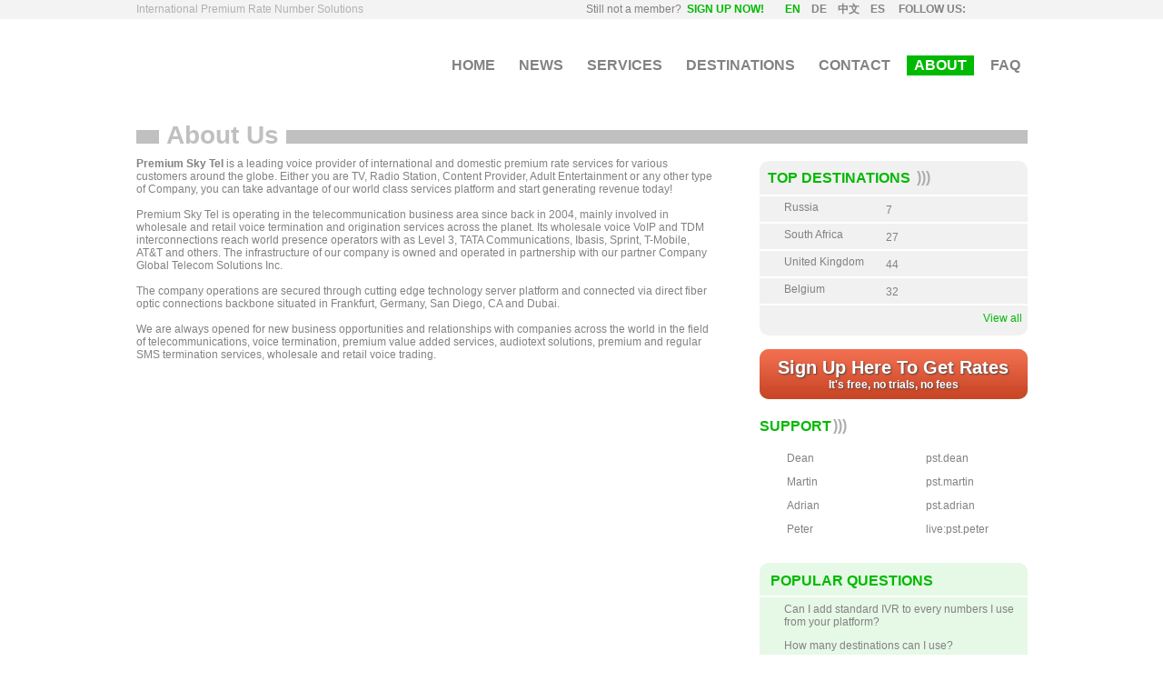

--- FILE ---
content_type: text/html; charset=UTF-8
request_url: https://www.premiumskytel.com/about-us
body_size: 3847
content:
<!DOCTYPE HTML PUBLIC "-//W3C//DTD HTML 4.01//EN" "http://www.w3.org/TR/html4/strict.dtd">
<html>
<head>
<meta http-equiv="Content-Type" content="text/html; charset=utf-8">
<title>About Us - Premium Sky Tel</title>
<meta name="keywords" content="about, premium rate services, premium sky tel">
<meta name="description" content="Premium Sky Tel offer retail and wholesale voice termination and premium rate services worldwide. We offer the complete range of value added services.">
<meta http-equiv="content-language" content="en"> 
<meta name="distribution" content="global" >
<meta name="revisit-after" content="3 hours" >
<meta name="robots" content="INDEX, FOLLOW" >
<link href="/images/favicon.ico" rel="shortcut icon">
<link href="/images/favicon.ico" rel="icon">
<link href="/images/logo.png" rel="image_src">
<script type="text/javascript" src="https://www.premiumskytel.com/minify/?b=js&amp;f=jquery.1.8.3.js,jquery-ui-1.8.12.custom.min.js,function.js" async></script>


<link href="https://www.premiumskytel.com/minify/?b=css&amp;f=main.css,jquery-ui.css" rel="stylesheet" type="text/css">
<!--[if IE 6]>
        <link rel="stylesheet" type="text/css" href="/css/ie6.css" >
<![endif]-->
<!--[if IE 7]>
        <link rel="stylesheet" type="text/css" href="/css/ie7.css" >
<![endif]-->
<!--[if IE 8]>
        <link rel="stylesheet" type="text/css" href="/css/ie8.css" >
<![endif]-->
</head>
<body>
	<div id="top" >
		<div class="wrapper">
<div id="slogan">International Premium Rate Number Solutions</div>			<div class="rightSide">
				<ul id="serviceNav">
					
					<li id="billingLogin"><!--a title="Billing Login" href="#" rel="nofollow">Billing Login</a--></li>
					<li class="language">
						<ul id="languages"> 
						<li class="active"><a href="https://www.premiumskytel.com/about-us">en</a></li><li><a href="https://www.premiumskytel.com/de/über-uns">de</a></li><li><a href="https://www.premiumskytel.com/cn/about-us">中文</a></li><li><a href="https://www.premiumskytel.com/es/acerca">es</a></li>						</ul>
					</li>
					<li class="social">Follow Us:<a title="RSS Feeder" href="https://www.premiumskytel.com/news/rss/" id="RSS"></a><a title="Twitter" id="twitter" href="https://twitter.com/premiumskytel"></a><a title="Facebook" id="facebook" href="https://www.facebook.com/pages/Premium-Sky-Tel-Inc/206585776051326"></a></li>
				</ul>
				<div id="registerNow">Still not a member? &nbsp;<a title="Sign Up now!" href="https://www.premiumskytel.com/sign-up">Sign Up now!</a>
				</div>
			</div>
			<div class="clear"></div>
			<div id="enterForm" style="display: none">
				<form name="billingEnter" method="post" action="" id="billingEnter" onsubmit="enter_billing(document.getElementById('userName2').value, document.getElementById('userPass2').value);return false;">
						<div class="login_msg"></div>
						<div class="labels">
							<label for="userName2"> Username:</label>
							<label for="userPass2"> Password:</label>
						</div>
						<div class="inputs">
							<input type="text" name="userName" id="userName2" >
							<input type="password" name="userPass" id="userPass2" >
							<div class="buttonsInside"><div class="start"></div><p class="buttonHolder"><input type="submit" value="Login" name="billingLogin" class="submitLogin"></p><div class="end"></div><span>or</span><a title="Register" href="https://www.premiumskytel.com/sign-up">Register</a></div>
						</div>
						<div class="clear"></div> 
				</form>
				<div id="formFooter">
					
					<p>Feel free to use our test account!</p>
					<p><span>Username:</span><span class="testUser">test</span></p>
					<p><span>Password:</span><span class="testPass">test</span></p>
				</div>
			</div>
		</div>
		<div class="clear"></div>
	</div>
	<div class="wrapper">
		<div id="header">
			<a title="Premium Skytel" id="logo" href="https://www.premiumskytel.com/"></a>
			<ul id="mainNav">
				<li><a title="Home" href="https://www.premiumskytel.com/">Home</a></li>
				<li><a title="News" href="https://www.premiumskytel.com/news">News</a></li>
				<li><a title="Services" href="https://www.premiumskytel.com/premium-rate-services">Services</a></li>
				<li><a title="Destinations" href="https://www.premiumskytel.com/premium-rate-destinations">Destinations</a></li>
				<li><a title="Contact" href="https://www.premiumskytel.com/contact">Contact</a></li>
				<li class="active"><a title="About" href="https://www.premiumskytel.com/about-us">About</a></li>
				<li><a title="FAQ" href="https://www.premiumskytel.com/faq">FAQ</a></li>
			</ul>
			<!--
			<form name="searchForm" method="post" id="searchForm" action="">
				<input type="text" name="searchField" id="searchField" >
				<input type="submit" value="" name="searchSubmit" id="searchSubmit">
			</form>
			-->
			<div class="clear"></div>
		</div>		<div id="content">
			<h1>About Us</h1>
			<div class="line"></div>
			<div class="lgColumn">
			<!-- -->
			<p><strong>Premium Sky Tel </strong>is a leading voice provider of international and domestic premium rate services for various customers around the globe. Either you are TV, Radio Station, Content Provider, Adult Entertainment or any other type of Company, you can take advantage of our world class services platform and start generating revenue today!<br /><br />Premium Sky Tel is operating in the telecommunication business area since back in 2004, mainly involved in wholesale and retail voice termination and origination services across the planet. Its wholesale voice VoIP and TDM interconnections reach world presence operators with as Level 3, TATA Communications, Ibasis, Sprint, T-Mobile, AT&amp;T and others. The infrastructure of our company is owned and operated in partnership with our partner Company Global Telecom Solutions Inc. <br /><br />The company operations are secured through cutting edge technology server platform and connected via direct fiber optic connections backbone situated in Frankfurt, Germany, San Diego, CA and Dubai.<br /><br />We are always opened for new business opportunities and relationships with companies across the world in the field of telecommunications, voice termination, premium value added services, audiotext solutions, premium and regular SMS termination services, wholesale and retail voice trading.</p>			<!-- -->
			</div>
			<div class="rightColumn">
				<div id="smColumn" class="smColumn">
		<div class="smColumn backgr">
			<div class="topLeft"></div><h2><a title="Top Destinations" href="https://www.premiumskytel.com/premium-rate-destinations">Top Destinations</a><span class="braces">)))</span></h2><div class="topRight"></div>
			
			<div class="currency">
				<span class="flag ru"></span>
				<span class="country">Russia</span>
				<span>7</span>
			</div>
			
			<div class="currency">
				<span class="flag za"></span>
				<span class="country">South Africa</span>
				<span>27</span>
			</div>
			
			<div class="currency">
				<span class="flag gb"></span>
				<span class="country">United Kingdom</span>
				<span>44</span>
			</div>
			
			<div class="currency">
				<span class="flag be"></span>
				<span class="country">Belgium</span>
				<span>32</span>
			</div>
			
			<div class="bottomLeft"></div>
			<div id="currencyFooter">
				<a title="previous" class="prev" onclick="top_paginator(1);"></a>
				<a title="next" class="next" onclick="top_paginator(2);"></a>
				<a title="View all" href="https://www.premiumskytel.com/premium-rate-destinations" class="more">View all</a>
				<div class="clear"></div>
			</div>
						<div class="bottomRight"></div>
			<div class="clear">
				<a title="Sign Up Here To Get Rates" href="https://www.premiumskytel.com/sign-up" class="linkWrapper">
					<span class="start"></span>
					<span id="getStarted">
						<span class="bigger">Sign Up Here To Get Rates</span>
						<span class="smaller">It's free, no trials, no fees</span>
					</span>
					<span class="end"></span>
				</a>
			</div>
			
		</div>
		</div>
				
				<div class="smColumn">
<h2>Support<span class="braces">)))</span></h2>
	<div class="contacts">
	<!--<div class="skype"></div>-->
		<div class="skypes">
			<p><span class="mail"></span><span><a title="dean&#64;premiumskytel&#46;com" href="m&#97;ilto:dean&#64;premiumskytel&#46;com">Dean</a></span><span><span class="default" ></span>pst.dean</span></p>
			<p><span class="mail"></span><span><a title="martin&#64;premiumskytel&#46;com" href="m&#97;ilto:martin&#64;premiumskytel&#46;com">Martin</a></span><span><span class="default" ></span>pst.martin</span></p>
			<p><span class="mail"></span><span><a title="adrian&#64;premiumskytel&#46;com" href="m&#97;ilto:adrian&#64;premiumskytel&#46;com">Adrian</a></span><span><span class="default" ></span>pst.adrian</span></p>
			<p><span class="mail"></span><span><a title="peter&#64;premiumskytel&#46;com" href="m&#97;ilto:peter&#64;premiumskytel&#46;com">Peter</a></span><span><span class="default" ></span>live:pst.peter</span></p>
		</div>
		<div class="clear"></div>
	</div>
<!--<div class="contacts">
		<div class="mail"></div>
		<div class="mails">
			<p>adrian&#64;premiumskytel&#46;com</p>
			<p>michel&#64;premiumskytel&#46;com</p>
			<p>gary&#64;premiumskytel&#46;com</p>
			<p>ali&#64;premiumskytel&#46;com</p>
		</div>
		<p><span>help[&#64;]premiumskytel&#46;com</span><span>support[&#64;]premiumskytel&#46;com</span></p>
		<div class="clear"></div>
	</div>-->
</div>				
				<div class="smColumn FAquestions">
	<div class="leftTop"></div><h2 class="questionsHead"><a title="Popular Questions" href="https://www.premiumskytel.com/faq">Popular Questions</a><span class="circle"></span></h2><div class="rightTop"></div>
	
			<div class="question"><div class="pointer"></div><div class="questionContent"><a title="Can I add standard IVR to every numbers I use from your platform?" href="https://www.premiumskytel.com/faq#can-i-add-standard-ivr-to-every-numbers-i-use-from-your-platform" rel="nofollow">Can I add standard IVR to every numbers I use from your platform?</a></div><div class="clear"></div></div>
			<div class="question"><div class="pointer"></div><div class="questionContent"><a title="How many destinations can I use?" href="https://www.premiumskytel.com/faq#how-many-destinations-can-i-use" rel="nofollow">How many destinations can I use?</a></div><div class="clear"></div></div>
			<div class="question"><div class="pointer"></div><div class="questionContent"><a title="What payment methods do you offer?" href="https://www.premiumskytel.com/faq#what-payment-methods-do-you-offer" rel="nofollow">What payment methods do you offer?</a></div><div class="clear"></div></div>
			<div class="question"><div class="pointer"></div><div class="questionContent"><a title="What is Premium Rate Number?" href="https://www.premiumskytel.com/faq#what-is-premium-rate-number" rel="nofollow">What is Premium Rate Number?</a></div><div class="clear"></div></div>
			<div class="question"><div class="pointer"></div><div class="questionContent"><a title="How can I register for your services?" href="https://www.premiumskytel.com/faq#how-can-i-register-for-your-services" rel="nofollow">How can I register for your services?</a></div><div class="clear"></div></div>	<div class="leftBottom"></div>
	<div class="footer">
		<a title="view all questions" href="https://www.premiumskytel.com/faq" class="more">view all questions</a>
		<div class="clear"></div>
	</div>
	<div class="rightBottom"></div>
	<div class="clear"></div>
</div>				
				<div id="loading" style="display: none;"></div>
				<div id="load_common" style="display: none;"></div>
				<div class="clear"></div>
			</div>
			<div class="clear"></div>
		</div>
	</div>	<div id="pop"></div>
	<div id="specialLoading"></div>
	<div id="footer">
		<div class="wrapper">
			<a title="Premium Skytel" id="BWlogo" href="https://www.premiumskytel.com/"></a>
			<div class="right">
				<ul id="footerNav">
					<li><a title="News" href="https://www.premiumskytel.com/news">News</a>|</li>
					<li><a title="Services" href="https://www.premiumskytel.com/premium-rate-services">Services</a>|</li>
					<li><a title="Terms &amp; Conditions" rel="nofollow" href="https://www.premiumskytel.com/terms-and-conditions">Terms &amp; Conditions</a>|</li>
					<li><a title="Destinations" href="https://www.premiumskytel.com/premium-rate-destinations">Destinations</a>|</li>
					<li><a title="Contact" href="https://www.premiumskytel.com/contact">Contact</a>|</li>
					<li><a title="About" href="https://www.premiumskytel.com/about-us">About</a>|</li>
				</ul>
				<div id="copyright">
					<p><a href="http://creativecommons.org/licenses/by-nc-nd/3.0/" title="Creative Commons" class="cc">Creative Commons</a>The content of this site is licensed under a <a href="http://creativecommons.org/licenses/by-nc-nd/3.0/" title="Creative Commons">Creative Commons Attribution 3.0 License</a>.&copy;</p>
					<p class="rightSide">International Audiotext Premium Rate Solutions.</p>
				</div>
			</div>
			<div class="clear"></div>
		</div>
	</div>
<script type="text/javascript">
var webRoot = 'http://www.premiumskytel.com';
loadSlideImages();
onBottom ();



  var _gaq = _gaq || [];
  _gaq.push(['_setAccount', 'UA-18658508-2']);
  _gaq.push(['_trackPageview']);

  $(document).ready(function(){
	(function() {
	
    var ga = document.createElement('script'); ga.type = 'text/javascript'; ga.async = true;
    ga.src = ('https:' == document.location.protocol ? 'https://ssl' : 'http://www') + '.google-analytics.com/ga.js';
    var s = document.getElementsByTagName('script')[0]; s.parentNode.insertBefore(ga, s);
  })();});
  
  	//window.addEventListener ? window.addEventListener('load', loadSkypeStatus, false) : window.attachEvent('onload', loadSkypeStatus);

	//$(document).ready(function() { loadSkypeStatus(); });
</script>
<script defer src="https://static.cloudflareinsights.com/beacon.min.js/vcd15cbe7772f49c399c6a5babf22c1241717689176015" integrity="sha512-ZpsOmlRQV6y907TI0dKBHq9Md29nnaEIPlkf84rnaERnq6zvWvPUqr2ft8M1aS28oN72PdrCzSjY4U6VaAw1EQ==" data-cf-beacon='{"version":"2024.11.0","token":"7f1653285c314785a0a54346127e729e","r":1,"server_timing":{"name":{"cfCacheStatus":true,"cfEdge":true,"cfExtPri":true,"cfL4":true,"cfOrigin":true,"cfSpeedBrain":true},"location_startswith":null}}' crossorigin="anonymous"></script>
</body>
</html>

--- FILE ---
content_type: text/css; charset=utf-8
request_url: https://www.premiumskytel.com/minify/?b=css&f=main.css,jquery-ui.css
body_size: 13935
content:
@charset "utf-8";html,body,div,p,img,ul,ol,li,input,textarea,fieldset,form,h1,h2,h3,h4,h5,h6,span{margin:0;padding:0}h1, h2, h3, h4, h5, h6, #slogan
h1{font-size:12px;font-weight:normal;background:transparent;padding:0;margin-left:0}#slogan,.rightSide{height:21px;line-height:21px}a, #signUp
h4{text-decoration:none;color:#828282}a:hover{text-decoration:underline}a
img{border:0
none}ul,ol{list-style:none}body{font-size:12px;color:#828282;font-family:Arial,Helvetica,sans-serif;text-align:center}.right{float:right}.wrapper{width:981px;margin:0
auto;text-align:left}#successMessage{color:#000}.success{background:#E2FED0;margin:10px
0;padding:8px}.error{color:red;margin:10px
0;padding:8px
0}#enterForm
.error{margin:0
0 15px 0;padding:0}#signUp
.errorBorder{border:1px
solid red}#top{background:#f3f3f3;border-top:1px solid #f3f3f3;position:relative;z-index:10;min-width:981px;margin-top: -1px;height:21px}#top
.wrapper{position:relative}#top
a{text-transform:uppercase;font-weight:bold}#serviceNav,.rightSide{float:right}#registerNow{float:right;margin-right:5px}.noRegister
#registerNow{display:none}#serviceNav li, #content .smNews, #news img, #slogan, #bankWireTransfer
form{float:left}#serviceNav
li{margin-left:2px}#serviceNav
.social{margin-left:15px;font-weight:bold;text-transform:uppercase}#serviceNav .social
a{display:inline-block;height:16px;width:16px;margin-left:6px;padding:0;vertical-align: -3px}#serviceNav
#RSS{background:url(/images/Premium-Rate-Numbers07.jpg) -261px -281px}#serviceNav
#twitter{background:url(/images/Premium-Rate-Numbers07.jpg) -277px -281px}#serviceNav
#facebook{background:url(/images/Premium-Rate-Numbers07.jpg) -293px -281px}#serviceNav li
a{display:block;padding:0
5px;font-weight:bold}#languages{margin-left:9px}#serviceNav li #languages
li{padding:0}#serviceNav li.active a, #serviceNav li a:hover{background:#00b900;color:#fff}#serviceNav #languages li.active a, #serviceNav #languages li a:hover, #contactInformation
a{color:#00b900;background:none}#languages li:last-child
a{padding-right:0}#top
#enterForm{border:1px
solid #00b900;top:21px;right:153px;z-index:10;background:#fff;position:absolute}.rightColumn
#enterForm{padding:0;display:block;border:3px
solid #F0F0F0;-moz-border-radius:10px;border-radius:10px;position:relative;top:0;right:0;width:auto;z-index:8}.destinationsHolder
h2{margin-top:20px}#billingEnter .labels, #billingEnter
.inputs{float:left}#billingEnter .labels label, #billingEnter .inputs
input{display:block;margin-bottom:15px}#billingEnter .inputs .buttonHolder
input{margin-left:0}#formFooter
p{padding:0;line-height:1}#billingEnter{padding:14px}#billingEnter
p{font-size:12px;padding:0}#billingEnter
span{display:inline-block;margin:0
4px;vertical-align: -5px}#billingEnter
a{color:#40CA40;vertical-align: -5px}#billingEnter
.rowLike{margin-bottom:15px}#billingEnter label, #signUp
label{text-align:right;margin-right:5px;padding-top:3px}#signUp
label{width:110px;display:inline-block}#signUp
p{line-height:20px;margin-top:15px}#signUp
p.passwordHolder{font-size:80%;margin:5px
0 -10px 117px}.tableLike p:first-child{margin-top:0}#billingEnter input, #signUp
input{border:1px
solid #00b900;width:160px;height:20px}#signUp
input{margin-right:5px}#signUp
select{width:163px;height:23px;margin-right:5px;border:1px
solid #00b900}#billingEnter p input, #Contacts .submitLogin, #signUp
.submitLogin{width:auto;height:25px;border:0
none;background:#4dce4d;color:#fff;-moz-border-radius:5px;border-radius:5px;margin-left:65px;padding:0
8px 2px 8px;font-weight:bold;cursor:pointer}#billingEnter p input:hover, #Contacts .submitLogin:hover, #signUp .submitLogin:hover{background:#048f04}#signUp .buttonHolder .submitLogin, #contactForm .buttonHolder, #billingEnter
.buttonHolder{margin-left:0}#contactForm .buttonHolder, #signUp .buttonHolder, #billingEnter
.buttonHolder{float:left}#signUp .buttonsInside, #signUp
.check{margin-left:117px}#signUp input[type="checkbox"]{width:auto;height:auto;vertical-align: -2px}#enterForm
#formFooter{padding:6px
17px 3px 17px;text-align:left;background:#f1f1f1}#formFooter
p{margin-bottom:2px}#formFooter p span:first-child{font-weight:bold;margin-right:5px}#header{margin:12px
0}#header
#logo{width:218px;height:80px;display:block;float:left;background:url(/images/logo.png) no-repeat}#header
#mainNav{float:right;padding:28px
0}#header #mainNav
li{float:left;margin-left:10px}#header #mainNav
a{text-transform:uppercase;font-size:16px;font-weight:bold;display:block;padding:2px
8px}#header #mainNav a:hover, #billingEnter
a{color:#00b900;text-decoration:none}#header #mainNav li.active
a{background:#00b900;color:#fff}#header
#searchForm{float:right;margin-top:28px}#header #searchForm
input{height:21px;border:1px
solid #c6c6c6}#header #searchForm
#searchSubmit{background:url(/images/Premium-Rate-Numbers07.jpg) -423px -302px;height:23px;width:24px;float:right}#panorama{width:980px;height:247px;position:relative;background:#fff}#panorama
div{position:absolute;width:980px;height:247px;top:0;left:0;z-index:0}#panorama
.current{z-index:2}#panorama
.previous{z-index:1}#panorama #slide0.current, #panorama
#slide0.load{background:url(/images/slide1.jpg) 0 0}#panorama
#slide1.load{background:url(/images/SlideSprite2.jpg) 0 0}#panorama
#slide2.load{background:url(/images/SlideSprite2.jpg) 0 -253px}#panorama
#slide3.load{background:url(/images/SlideSprite2.jpg) 0 -503px}#panorama
#slide4.load{background:url(/images/SlideSprite2.jpg) 0 -753px}#panorama
.slideText{text-transform:uppercase;color:#fff;font-size:21px;position:absolute;background:#00b900;padding:10px;height:auto;display:none;width:auto}#panorama
.secondaryText{display:none}#panorama .current
.slideText{display:block}#panorama #slide0
.slideText{top:22px;left:0}#panorama #slide1
.slideText{top:152px;left:0}#panorama #slide2
.slideText{top:158px;left:0}#panorama #slide3
.slideText{top:154px;left:0}#panorama #slide4
.slideText{text-align:right;top:137px;right:0;left:auto}#panorama
.secondaryText{font-size:21px;color:#fff;position:absolute}#slide3
.secondaryText{color:#a7a7a7;top:58px;left:55px}#slide1
.secondaryText{width:460px;right:0;left:auto;top:50px}#panorama .secondaryText
span{color:#00b900;vertical-align:2px;margin:0
6px 0 4px}#rotator{float:right;margin: -30px 20px 0 0;position:relative;z-index:10}#rotator
li{width:12px;height:12px;border-radius:6px;cursor:pointer;float:left;background:#fff;box-shadow:0 0 5px #888;margin-left:7px;-moz-border-radius:6px;-webkit-border-radius:6px;-moz-box-shadow:0 0 5px #888;-webkit-box-shadow:0 0 5px#888}#rotator li.current, #rotator li:hover{background:#00B900}#content
.rowLike{padding:20px
0;border-bottom:2px dotted #dedede;position:relative}#content #billingEnter
.rowLike{padding:0;border:0
none}#content .rowLike #loading, #content .rowLike #load_common, #specialLoading
div{right:14%;top:37%}.rightColumn
#load_common{bottom:17%;left:50%;margin-left:10px}.destinationsHolder + .rightColumn
#load_common{bottom:27%;left:50%}#content
.destinationsHolder{padding:10px
0}#content .rowLike:last-child{border-bottom:0 none}#content .rowLike
.smColumn{margin-bottom:0}#content .smColumn, #content .rightColumn .smColumn:first-child{float:left;width:295px;margin-left:48px;margin-bottom:20px}#content .smColumn:lastChild, #content .rowLike
.smColumn{marrgin-bottom:0px}.rightColumn{float:left;width:342px;position:relative}.smColumn h2, .lgColumn h2,h2{margin-bottom:5px;text-transform:uppercase}#enterForm
h2{margin:10px
0 0 10px}h2.questionsHead{margin-right:0}#FAQ h2, #news
h1{color:#828282;margin-top:15px;text-transform:none}.smColumn h2 a, .lgColumn h2 a,h2{font-size:16px;color:#00b900;font-weight:bold;margin-right:5px}.smColumn h2 a:hover, .lgColumn h2 a:hover{text-decoration:underline}.smColumn h2 span, .lgColumn h2 span, h2
span{font-size:16px;color:#acacac;font-weight:bold;vertical-align:1px;margin-left:2px}h2.newsHead{font-weight:bold;color:#D9D9D9;font-size:28px;padding:19px
0}.smColumn
h3{margin-top:8px}.smColumn h3
a{font-weight:bold;color:#00b900}.smColumn
p{padding:8px
0;line-height:17px}#contactInformation
p{padding:2px
0}#signUp
.registrationText{line-height:15px}.smColumn h3 a:hover{text-decoration:underline}.smColumn
p.underlined{border-bottom:2px dotted #dedede}.smColumn p.underlined:last-child{border-bottom:0 none}.smColumn a.more, .lgColumn
a.more{display:block;color:#00b900;cursor:pointer;float:right;text-align:right}#registerNow a, #contactInformation
span{color:#00b900}#registerNow
a{text-decoration:blink}.smColumn
a.more.newLine{float:none}.smColumn div
a.more{margin-top:0;display:inline-block}.smColumn a.more:hover{text-decoration:underline}.backgr
h2{background:#f1f1f1;padding:9px;border-radius:10px 10px 0 0;-moz-border-radius:10px 10px 0 0;margin:4px
0 2px 0}#content .smColumn:first-child, #content .smColumn.first, #content .rightColumn #smColumn .smColumn:first-child{margin-left:0}#content
.currency{background:#f1f1f1;padding:8px
10px 6px 6px;margin-bottom:2px;position:relative}#content .destinationsHolder
.currency{background:#fff;border-bottom:2px dotted #CFCFCF;margin-bottom:0}#content .destinationsHolder .smColumn .currency:last-child{border:0
none}.currency
.countryCode{width:80px;display:inline-block}.currency
.country{display:inline-block;width:109px;vertical-align:top;margin-top: -3px}.currency
.exchangeRate{font-weight:bold}.destinationsHolder .currency
.exchangeRate{color:#FA7200}#currencyFooter{padding:7px
6px;background:#f1f1f1;-moz-border-radius:0 0 10px 10px;border-radius:0 0 10px 10px}#currencyFooter a.next, #currencyFooter
a.prev{display:block;float:left;text-indent: -9999px;height:19px;width:19px;cursor:pointer}#currencyFooter
a.prev{background:url(/images/Premium-Rate-Numbers07.jpg) -363px -281px;margin-right:10px}#currencyFooter a.prev:hover, #currencyFooter
a.prev.active{background:url(/images/Premium-Rate-Numbers07.jpg) -344px -281px}#currencyFooter
a.next{background:url(/images/Premium-Rate-Numbers07.jpg) -382px -281px}#currencyFooter a.next:hover , #currencyFooter
a.next.active{background:url(/images/Premium-Rate-Numbers07.jpg) -325px -281px}#content .destinationsHolder + .rightColumn .smColumn:first-child{margin-bottom:4px}.rowLike
.linkWrapper{margin-top:20px}.destinations
.linkWrapper{margin-bottom:15px}#signUp + .rightColumn
.linkWrapper{display:none}#content
.lgColumn{float:left;width:638px}.newsContent{margin-bottom:26px}.newsContent
a{color:#00B900;font-weight:bold}.newsContent
ul{margin:14px
0 11px 0}.newsContent ul
li{padding:14px
0}.newsContent ul .pointer, #mainNews
.pointer{display:inline-block;width:19px;height:20px;background:url(/images/Premium-Rate-Numbers07.jpg) -401px -281px;margin-right:7px;vertical-align: -4px}.destinationsHolder .pointer, #signUp
.pointer{width:19px;height:20px;background:url(/images/Premium-Rate-Numbers07.jpg) -401px -281px;float:left;margin-right:5px}.destinationsHolder .destinationText, #signUp
.registrationText{float:left;width:605px;margin:3px
0 20px 0}.newsContent ul
p{padding-left:27px}.newsContent
h3{font-weight:bold;color:#A0A0A0;font-size:18px;margin:10px
0}.newsContent li h4, #mainNews
h4{font-size:20px;color:#66D566;font-weight:bold;text-transform:uppercase}.lgColumn
#destinations{border:0
none;margin-bottom:30px;width:100%}.lgColumn #destinations tr,p.arrowHolder{height:25px}#content .smNews p.arrowHolder:hover
a{background:#33c733;text-decoration:none}#content .smNews p.arrowHolder:hover
.arrow{background:url(/images/Premium-Rate-Numbers07.jpg) -387px -334px}.lgColumn #destinations
td{padding-right:8px}.lgColumn #destinations
th{font-weight:bold;color:#A7A7A7;text-align:left}#destinations td
b{font-weight:bold}#destinations
tr.even{background:#F5F5F5}#destinations tr:hover
td{background:#D9F4D6}.lgColumn #destinations
a{font-weight:bold;color:#00B900}.lgColumn
.smImage{float:left;margin:14px
10px 10px 0}.lgColumn
.smContent{margin-top:8px}#slogan{color:#b1b1b1}#news
img{margin:0
10px 10px 0}#content .smNews
a{color:#fff;background:#b3b3b3;padding:6px
4px 5px;text-transform:uppercase;font-weight:bold;font-size:11px;float:left}#content .smNews a span, #content .smNews
.arrow{display:inline-block;height:25px;width:9px;background:url(/images/Premium-Rate-Numbers07.jpg) -373px -335px;float:left}#content
.firstNews{width:221px;margin-right:13px}#content .firstNews
.smImage{background:url(/images/Premium-Rate-Numbers07.jpg) -75px -301px;height:65px;width:59px}.firstNews .smContent p, .secondNews .smContent p,  .thirdNews .smContent
p{margin-top:10px}#content
.secondNews{width:201px;margin-right:17px}.secondNews
.smImage{background:url(/images/Premium-Rate-Numbers07.jpg) -3px -300px;height:62px;width:72px}#content
.thirdNews{width:186px}.thirdNews
.smImage{background:url(/images/Premium-Rate-Numbers07.jpg) -412px -220px;height:60px;width:47px}.smColumn
.contacts{margin-top:17px}.smColumn .contacts:first-child{margin-top:0}#content #smColumn
.smColumn{margin-bottom:0}.smColumn .contacts
p{padding:0;margin-bottom:7px}.smColumn .contacts
.skypes{float:left}.smColumn .contacts .skypes
span{display:inline-block;width:132px}.smColumn .contacts .skypes
.mail{background:url(/images/Premium-Rate-Numbers07.jpg) -250px -345px;height:15px;width:23px;vertical-align: -6px;margin-right:7px}.smColumn
.mails{float:left;margin: -3px 0 0 10px}.smColumn .mails
img{vertical-align: -2px;margin-right:0}.smColumn .contacts .skypes span
.default{height:17px;width:17px;margin-right:4px;display:inline-block;vertical-align: -4px;background:url(/images/Premium-Rate-Numbers07.jpg) -208px -333px}.smColumn .contacts
b{display:block;padding:4px
0;font-weight:normal}.smColumn .contacts a:hover{text-decoration:underline}.lgColumn h2.chooseUs
a{color:#b3b3b3;font-weight:bold;font-size:18px;letter-spacing:1px}.lgColumn h2.chooseUs a:hover{text-decoration:none;color:#40cb40}.lgColumn h2.chooseUs
span{background:url(/images/Premium-Rate-Numbers07.jpg) -162px -302px;height:43px;width:45px;display:inline-block;vertical-align: -14px;margin-right:5px}.lgColumn
h4{text-transform:capitalize;font-size:14px;color:#00b900;font-weight:bold}#mainNews h4 a, #signUp
h4{font-size:16px}#mainNews
.date{margin-left:26px;font-size:85%}#mainNews .item
p{color:#000}.lgColumn h4 a:hover{text-decoration:underline}#mainNews h4 a:hover, #serviceNav li a:hover{text-decoration:none}#mainNews h4 a:hover
.pointer{background:url(/images/Premium-Rate-Numbers07.jpg) -440px -281px;height:20px}.lgColumn
.ourServices{float:left;width:300px}.lgColumn .ourServices p, .destinationsHolder .lgColumn p, #signUp
h4{margin-bottom:10px}div.ourServices.first{margin-right:32px}h1,#newsHead{font-weight:bold;font-size:28px;padding:8px;color:#C0C0C0;text-transform:capitalize;position:relative;z-index:8;margin-left:25px;background:#fff;display:inline-block}.line{background:#C0C0C0;height:15px;width:100%;margin: -30px 0 15px 0}.smColumn
h2.questionsHead{background:#e6f8e6;padding:11px
8px 7px 12px;border-radius:10px 10px 0 0;-moz-border-radius:10px 10px 0 0;margin-bottom:2px;position:relative}.smColumn
.question{background:#e6f8e6;padding:6px
10px 6px 6px}.smColumn
.footer{padding:7px
12px;background:#e6f8e6;-moz-border-radius:0 0 10px 10px;border-radius:0 0 10px 10px;margin-top:2px}.smColumn
.circle{background:url(/images/Premium-Rate-Numbers07.jpg) -275px -299px;height:30px;width:30px;display:inline-block;position:absolute;top:3px;right:10px}.smColumn
.desc{font-style:italic;padding-left:16px;display:none}.smColumn .question
div{float:none;margin-left:21px}.smColumn .question
.pointer{background:url(/images/Premium-Rate-Numbers07.jpg) -309px -281px;height:16px;width:16px;float:left;margin-right:5px;vertical-align: -3px;margin-left:0}#FAQ .item, #mainNews
.item{margin:5px
0}#mainNews
.item{padding-bottom:5px;border-bottom:2px dotted #DEDEDE}#mainNews .item:last-child{border-bottom:0 none}#FAQ
ol{list-style-type:decimal;margin-left:26px}#FAQ
.noIndecies{list-style:none;margin-left:0}#FAQ ol
li{font-weight:bold;color:#00B900}#FAQ .item a, #destinations
a{color:#00B900;font-weight:bold;font-size:12px;cursor:pointer}#FAQ .item .underlined
a{font-size:14px;line-height:1.2;display:block}#FAQ .item .underlined a:hover{text-decoration:none}#FAQ
.FAQtitle{width:584px}#FAQ
.top{position:absolute;bottom:4px;right:0}#FAQ .item
.underlined{border-bottom:1px solid #cbcbcb;position:relative}#FAQ .item
div{line-height:17px;margin:10px
0;color:#828282;font-weight:normal}#FAQ .item
.clear{margin:5px
0}#news
h1{margin:0
0 10px 0;display:block;float:left;width:420px;font-size:16px;padding-left:0}#news
images{float:left;margin:0
10px 10px 0}#backToTheNews{font-size:14px;display:block;float:right;padding:8px
0}#news
.arrowBack{background:url(/images/Premium-Rate-Numbers07.jpg) -420px -281px;height:19px;width:19px;display:inline-block;margin-right:5px;vertical-align: -3px}#news
p{line-height:17px;padding-bottom:10px}.paginator{margin-top:15px}.paginator ul
li{float:left;margin-right:5px;display:block;padding:2px
4px;border:1px
solid transparent;color:#00B900}.paginator ul li
a{padding:2px
5px;border:1px
solid transparent}.paginator ul li a:hover{border:1px
solid #00B900;color:#00B900}.paginator ul
li.active{background:#00B900;color:#fff;font-weight:bold;padding:2px
4px}#Contacts
label{display:block;color:#00B900;font-weight:bold;margin:10px
0 5px 0}#Contacts{position:relative}#signUp .check
label{width:auto}#Contacts input, #Contacts
select{height:21px;border:1px
solid #00B900;width:200px}#Contacts
select{height:23px;width:203px}#Contacts
.submitLogin{margin:0
13px 0 0}#Contacts
textarea{border:1px
solid #00B900;vertical-align:text-top;margin-bottom:15px;color:#828282;max-width:487px;min-width:200px}.address{margin-top:30px}#signUp #bankWireTransfer, #signUp #moneyGram, #signUp
#other{margin-top:25px}#signUp #bankWireTransfer
textarea{border:1px
solid #00B900;overflow:hidden;vertical-align:text-top;width:159px;height:125px}#moneyGram,#other{width:390px}#other
label{display:block;margin:10px
0;width:auto;text-align:left}#other
textarea{width:315px;height:153px;border:1px
solid #00B900;overflow:hidden;display:block}#signUp
.upper{padding-bottom:7px;border-bottom:1px solid #828282}#bankWireTransfer
#BankUSDForm{margin-right:23px}#footer{background:#f3f3f3;margin-top:20px;padding:3px
0;min-width:981px}#footer
#BWlogo{float:left;display:block;width:185px;height:59px;background:url(/images/Premium-Rate-Numbers07.jpg) -227px -221px}#footer
ul{float:right;margin:10px
0 15px 0}#footer ul
li{float:left;color:#b4b4b4}#footer ul li
a{padding:7px;color:#00b900}#footer ul li:last-child
a{padding-right:0}#footer ul li a:hover{text-decoration:underline}#footer
#copyright{color:#b1b1b1;clear:both}#footer
.cc{margin-right:5px;width:80px;height:16px;background:url(/images/Premium-Rate-Numbers07.jpg) -115px -221px;display:inline-block;vertical-align:0;text-indent: -9999px}#footer .cc:active{outline:0
none}#pop{height:100%;width:100%;background:#fff;position:absolute;top:0;z-index:80;-moz-opacity:.6;-khtml-opacity: .6;opacity: .6;filter:alpha(opacity=60);overflow:hidden;display:none}#specialLoading{width:32px;height:32px;position:absolute;margin-top: -16px;margin-left: -16px;top:50%;left:50%;z-index:90;display:none}.clear{clear:both}#FAQ .item
.answer{display:block;margin-bottom:25px}#loading,#signUp_load,#load_common{background:url(/images/ajax-loader.gif);width:32px;height:32px;position:absolute;z-index:10}#Contacts
#load_common{top:50%;left:50%;margin-top: -16px;margin-left: -16px}.rightColumn
#loading{top:17%;margin-left:10px;left:50%}#FAQ + .rightColumn
#loading{top:25%}#content{position:relative}#signUp
#signUp_load{top:40%;left:30%}#destinations
th{width:21%}#destinations
#thPrefix{width:18%}#destinations
#thDestinations{width:30%}#destinations
#thRate{width:13%}#destinations
#thPayment{width:19%}.linkWrapper{-moz-border-radius:10px;-webkit-border-radius:10px;border-radius:10px;display:table;height:55px;width:100%;background:#87CA36;position:relative;margin-top:15px}a.linkWrapper:hover{text-decoration:none}a.linkWrapper:hover
#getStarted{background:#c84626}#getStarted{display:table-cell;vertical-align:middle;height:55px;background:rgb(242,113,83);background: -moz-linear-gradient(top, rgba(242,113,83,1) 0%, rgba(242,110,80,1) 2%, rgba(235,104,73,1) 21%, rgba(206,75,43,1) 81%, rgba(200,70,38,1) 100%);background: -webkit-gradient(linear, left top, left bottom, color-stop(0%,rgba(242,113,83,1)), color-stop(2%,rgba(242,110,80,1)), color-stop(21%,rgba(235,104,73,1)), color-stop(81%,rgba(206,75,43,1)), color-stop(100%,rgba(200,70,38,1)));background: -webkit-linear-gradient(top, rgba(242,113,83,1) 0%,rgba(242,110,80,1) 2%,rgba(235,104,73,1) 21%,rgba(206,75,43,1) 81%,rgba(200,70,38,1) 100%);background: -o-linear-gradient(top, rgba(242,113,83,1) 0%,rgba(242,110,80,1) 2%,rgba(235,104,73,1) 21%,rgba(206,75,43,1) 81%,rgba(200,70,38,1) 100%);background: -ms-linear-gradient(top, rgba(242,113,83,1) 0%,rgba(242,110,80,1) 2%,rgba(235,104,73,1) 21%,rgba(206,75,43,1) 81%,rgba(200,70,38,1) 100%);filter:progid:DXImageTransform.Microsoft.gradient( startColorstr='#f27153', endColorstr='#c84626',GradientType=0 );background:linear-gradient(top, rgba(242,113,83,1) 0%,rgba(242,110,80,1) 2%,rgba(235,104,73,1) 21%,rgba(206,75,43,1) 81%,rgba(200,70,38,1) 100%);-moz-border-radius:10px;-webkit-border-radius:10px;border-radius:10px;font-weight:bold;color:#fff;width:100%}#getStarted
.bigger{font-size:20px;text-transform:capitalize;display:block;text-align:center;text-shadow:1px 1px 2px #494949;filter:dropshadow(color=#494949, offx=1, offy=1)}#getStarted
.smaller{font-size:12px;display:block;text-align:center;text-shadow:1px 1px 2px #494949;filter:dropshadow(color=#494949, offx=1, offy=1)}#FAQ .item .underlined .FAQtitle:target{color:#FA7200}#contactInformation{margin-top:15px}.currency
.Afghanistan{background-position:0 0}.currency
.Albania{background-position: -27px 0}.currency
.Algeria{background-position: -54px 0}.currency
.Andorra{background-position: -81px 0}.currency
.Angola{background-position: -108px 0}.currency
.Anguilla{background-position: -135px 0}.currency
.Antigua{background-position: -162px 0}.currency
.Armenia{background-position: -189px 0}.currency .Ascension-Island{background-position: -216px 0}.currency
.Australia{background-position: -243px 0}.currency
.Austria{background-position: -270px 0}.currency
.Azerbaijan{background-position: -297px 0}.currency
.Barbados{background-position: -324px 0}.currency
.Belarus{background-position: -351px 0}.currency
.Belgium{background-position: -378px 0}.currency
.Belize{background-position: -405px 0}.currency
.Benin{background-position: -432px 0}.currency
.Bhutan{background-position:0 -20px}.currency
.Bolivia{background-position: -27px -20px}.currency
.Bosnia{background-position: -54px -20px}.currency
.Botswana{background-position: -81px -20px}.currency
.Brazil{background-position: -108px -20px}.currency .British-Virgin-Islands{background-position: -135px -20px}.currency
.Bulgaria{background-position: -162px -20px}.currency .Burkina-Faso{background-position: -189px -20px}.currency
.Burundi{background-position: -216px -20px}.currency
.Cameroon{background-position: -243px -20px}.currency .Cape-Verde{background-position: -270px -20px}.currency .Cayman-Islands{background-position: -297px -20px}.currency .Central-African-Rep{background-position: -324px -20px}.currency
.Chad{background-position: -351px -20px}.currency
.Chile{background-position: -378px -20px}.currency
.Colombia{background-position: -405px -20px}.currency
.Comoros{background-position: -432px -20px}.currency .Republic-Of-The-Congo{background-position:0 -40px}.currency .Democratic-Republic-Of-The-Congo{background-position: -27px -40px}.currency .Cook-Island{background-position: -54px -40px}.currency
.Croatia{background-position: -81px -40px}.currency
.Cuba{background-position: -108px -40px}.currency .Czech-Republic{background-position: -135px -40px}.currency
.Denmark{background-position: -162px -40px}.currency
.Djibouti{background-position: -189px -40px}.currency
.Dominica{background-position: -216px -40px}.currency .Dominican-Republic{background-position: -243px -40px}.currency .East-Timor{background-position: -270px -40px}.currency .Easter-Island{background-position: -297px -40px}.currency
.Ecuador{background-position: -324px -40px}.currency
.Egypt{background-position: -351px -40px}.currency .El-Salvador{background-position: -378px -40px}.currency .Equatorial-Guinea{background-position: -405px -40px}.currency
.Eritrea{background-position: -432px -40px}.currency
.Estonia{background-position:0 -60px}.currency
.Ethiopia{background-position: -27px -60px}.currency .Falkland-Islands{background-position: -54px -60px}.currency .Faroe-Islands{background-position: -81px -60px}.currency
.Fiji{background-position: -108px -60px}.currency
.France{background-position: -135px -60px}.currency .French-Guiana{background-position: -162px -60px}.currency .French-Polynesia{background-position: -189px -60px}.currency
.Gabon{background-position: -216px -60px}.currency
.Gambia{background-position: -243px -60px}.currency
.Georgia{background-position: -270px -60px}.currency
.Germany{background-position: -297px -60px}.currency
.Ghana{background-position: -324px -60px}.currency
.Gibraltar{background-position: -351px -60px}.currency
.Greenland{background-position: -378px -60px}.currency
.Grenada{background-position: -405px -60px}.currency
.Guadeloupe{background-position: -432px -60px}.currency
.Guatemala{background-position:0 -80px}.currency
.Guinea{background-position: -27px -80px}.currency .Guinea-Bissau{background-position: -54px -80px}.currency
.Guyana{background-position: -81px -80px}.currency
.Haiti{background-position: -108px -80px}.currency
.Honduras{background-position: -135px -80px}.currency .Hong-Kong{background-position: -162px -80px}.currency
.Iceland{background-position: -189px -80px}.currency
.Iran{background-position: -216px -80px}.currency
.Iraq{background-position: -243px -80px}.currency
.Israel{background-position: -270px -80px}.currency
.Italy{background-position: -297px -80px}.currency .Ivory-Coast{background-position: -324px -80px}.currency
.Jamaica{background-position: -351px -80px}.currency
.Japan{background-position: -378px -80px}.currency
.Kenya{background-position: -405px -80px}.currency
.Kiribati{background-position: -432px -80px}.currency
.Kosovo{background-position:0 -100px}.currency
.Latvia{background-position: -27px -100px}.currency
.Lebannon{background-position: -54px -100px}.currency
.Lesotho{background-position: -81px -100px}.currency
.Liberia{background-position: -108px -100px}.currency
.Liechtenstein{background-position: -135px -100px}.currency
.Lithuania{background-position: -162px -100px}.currency
.Luxembourg{background-position: -189px -100px}.currency
.Lybia{background-position: -216px -100px}.currency
.Macedonia{background-position: -243px -100px}.currency
.Madagascar{background-position: -270px -100px}.currency
.Malawi{background-position: -297px -100px}.currency
.Maldives{background-position: -324px -100px}.currency
.Mali{background-position: -351px -100px}.currency .Marshall-Islands{background-position: -378px -100px}.currency
.Martinique{background-position: -405px -100px}.currency
.Mauritania{background-position: -432px -100px}.currency .Mauritius-Island{background-position:0 -120px}.currency
.Mayotte{background-position: -27px -120px}.currency
.Mexico{background-position: -54px -120px}.currency
.Micronesia{background-position: -81px -120px}.currency
.Moldova{background-position: -108px -120px}.currency
.Monaco{background-position: -135px -120px}.currency
.Montenegro{background-position: -162px -120px}.currency
.Morocco{background-position: -189px -120px}.currency
.Mozambique{background-position: -216px -120px}.currency
.Nauru{background-position: -243px -120px}.currency
.Nepal{background-position: -270px -120px}.currency
.Netherlands{background-position: -297px -120px}.currency .New-Zealand{background-position: -324px -120px}.currency
.Nicaragua{background-position: -351px -120px}.currency
.Niger{background-position: -378px -120px}.currency
.Niue{background-position: -405px -120px}.currency .Norfolk-Island{background-position: -432px -120px}.currency .North-Korea{background-position:0 -140px}.currency
.Norway{background-position: -27px -140px}.currency
.Oman{background-position: -54px -140px}.currency
.Palau{background-position: -81px -140px}.currency
.Palestine{background-position: -108px -140px}.currency
.Panama{background-position: -135px -140px}.currency .Papua-New-Guinea{background-position: -162px -140px}.currency
.Philippines{background-position: -189px -140px}.currency
.Poland{background-position: -216px -140px}.currency
.Qatar{background-position: -243px -140px}.currency
.Romania{background-position: -270px -140px}.currency
.Rwanda{background-position: -297px -140px}.currency .Saint-Pierre-And-Miquelon{background-position: -324px -140px}.currency .San-Marino{background-position: -351px -140px}.currency .Sao-Tome{background-position: -378px -140px}.currency .Saudi-Arabia{background-position: -405px -140px}.currency
.Senegal{background-position: -432px -140px}.currency
.Serbia{background-position:0 -160px}.currency
.Seychellen{background-position: -27px -160px}.currency .Sierra-Leone{background-position: -54px -160px}.currency
.Slovakia{background-position: -81px -160px}.currency
.Slovenia{background-position: -108px -160px}.currency .Solomon-Islands{background-position: -135px -160px}.currency
.Somalia{background-position: -162px -160px}.currency .South-Africa{background-position: -189px -160px}.currency
.Spain{background-position: -216px -160px}.currency .Sri-Lanka{background-position: -243px -160px}.currency .St-Helena{background-position: -270px -160px}.currency .St-Kitts-And-Nevis{background-position: -297px -160px}.currency .St-Lucia{background-position: -324px -160px}.currency .St-Vincent-And-Grenadines{background-position: -351px -160px}.currency
.Sudan{background-position: -378px -160px}.currency
.Suriname{background-position: -405px -160px}.currency
.Swaziland{background-position: -432px -160px}.currency
.Switzerland{background-position:0 -180px}.currency
.Syria{background-position: -27px -180px}.currency
.Taiwan{background-position: -54px -180px}.currency
.Tajikistan{background-position: -81px -180px}.currency
.Tanzania{background-position: -108px -180px}.currency
.Togo{background-position: -135px -180px}.currency
.Tokelau{background-position: -162px -180px}.currency
.Tonga{background-position: -189px -180px}.currency
.Trinidad{background-position: -216px -180px}.currency
.Tunisia{background-position: -243px -180px}.currency
.Turkey{background-position: -270px -180px}.currency .Turks-Caicos{background-position: -297px -180px}.currency
.Tuvalu{background-position: -324px -180px}.currency
.Uganda{background-position: -351px -180px}.currency
.Uk{background-position: -378px -180px}.currency
.Ukraine{background-position: -405px -180px}.currency .United-Arab-Emirates{background-position: -432px -180px}.currency
.Uruguay{background-position:0 -200px}.currency
.Vanuatu{background-position: -27px -200px}.currency
.Venezuela{background-position: -297px -200px}.currency
.Yemen{background-position: -54px -200px}.currency
.Zaire{background-position: -81px -200px}.currency
.Zambia{background-position: -108px -200px}.currency
.Zimbabwe{background-position: -135px -200px}.currency
.Argentina{background-position: -161px -200px}.currency
.Russia{background-position: -189px -200px}.currency
.blank{background:url(/images/Premium-Rate-Numbers07.jpg) -216px -200px}.currency
.Myanmar{background:url(/images/Premium-Rate-Numbers07.jpg) -270px -200px}.currency
.Kazakhstan{background:url(/images/Premium-Rate-Numbers07.jpg) -243px -200px}#destinations
.Afghanistan{background-position:0 0}#destinations
.Albania{background-position: -18px 0}#destinations
.Algeria{background-position: -36px 0}#destinations
.Andorra{background-position: -54px 0}#destinations
.Angola{background-position: -72px 0}#destinations
.Anguilla{background-position: -90px 0}#destinations
.Antigua{background-position: -108px 0}#destinations
.Armenia{background-position: -126px 0}#destinations .Ascension-Island{background-position: -144px 0}#destinations
.Australia{background-position: -162px 0}#destinations
.Austria{background-position: -180px 0}#destinations
.Azerbaijan{background-position: -198px 0}#destinations
.Barbados{background-position: -216px 0}#destinations
.Belarus{background-position: -234px 0}#destinations
.Belgium{background-position: -252px 0}#destinations
.Belize{background-position: -270px 0}#destinations
.Benin{background-position: -288px 0}#destinations
.Bhutan{background-position:0 -13px}#destinations
.Bolivia{background-position: -18px -13px}#destinations
.Bosnia{background-position: -36px -13px}#destinations
.Botswana{background-position: -54px -13px}#destinations
.Brazil{background-position: -72px -13px}#destinations .British-Virgin-Islands{background-position: -90px -13px}#destinations
.Bulgaria{background-position: -108px -13px}#destinations .Burkina-Faso{background-position: -126px -13px}#destinations
.Burundi{background-position: -144px -13px}#destinations
.Cameroon{background-position: -162px -13px}#destinations .Cape-Verde{background-position: -180px -13px}#destinations .Cayman-Islands{background-position: -198px -13px}#destinations .Central-African-Rep{background-position: -216px -13px}#destinations
.Chad{background-position: -234px -13px}#destinations
.Chile{background-position: -252px -13px}#destinations
.Colombia{background-position: -270px -13px}#destinations
.Comoros{background-position: -288px -13px}#destinations .Republic-Of-The-Congo{background-position:0 -26px}#destinations .Democratic-Republic-Of-The-Congo{background-position: -18px -26px}#destinations .Cook-Island{background-position: -36px -26px}#destinations
.Croatia{background-position: -54px -26px}#destinations
.Cuba{background-position: -72px -26px}#destinations .Czech-Republic{background-position: -90px -26px}#destinations
.Denmark{background-position: -108px -26px}#destinations
.Djibouti{background-position: -126px -26px}#destinations
.Dominica{background-position: -144px -26px}#destinations .Dominican-Republic{background-position: -162px -26px}#destinations .East-Timor{background-position: -180px -26px}#destinations .Easter-Island{background-position: -198px -26px}#destinations
.Ecuador{background-position: -216px -26px}#destinations
.Egypt{background-position: -234px -26px}#destinations .El-Salvador{background-position: -252px -26px}#destinations .Equatorial-Guinea{background-position: -270px -26px}#destinations
.Eritrea{background-position: -288px -26px}#destinations
.Estonia{background-position:0 -39px}#destinations
.Ethiopia{background-position: -18px -39px}#destinations .Falkland-Islands{background-position: -36px -39px}#destinations .Faroe-Islands{background-position: -54px -39px}#destinations
.Fiji{background-position: -72px -39px}#destinations
.France{background-position: -90px -39px}#destinations .French-Guiana{background-position: -108px -39px}#destinations .French-Polynesia{background-position: -126px -39px}#destinations
.Gabon{background-position: -144px -39px}#destinations
.Gambia{background-position: -162px -39px}#destinations
.Georgia{background-position: -180px -39px}#destinations
.Germany{background-position: -198px -39px}#destinations
.Ghana{background-position: -216px -39px}#destinations
.Gibraltar{background-position: -234px -39px}#destinations
.Greenland{background-position: -252px -39px}#destinations
.Grenada{background-position: -270px -39px}#destinations
.Guadeloupe{background-position: -288px -39px}#destinations
.Guatemala{background-position:0 -52px}#destinations
.Guinea{background-position: -18px -52px}#destinations .Guinea-Bissau{background-position: -36px -52px}#destinations
.Guyana{background-position: -54px -52px}#destinations
.Haiti{background-position: -72px -52px}#destinations
.Honduras{background-position: -90px -52px}#destinations .Hong-Kong{background-position: -108px -52px}#destinations
.Iceland{background-position: -126px -52px}#destinations
.Iran{background-position: -144px -52px}#destinations
.Iraq{background-position: -162px -52px}#destinations
.Israel{background-position: -180px -52px}#destinations
.Italy{background-position: -198px -52px}#destinations .Ivory-Coast{background-position: -216px -52px}#destinations
.Jamaica{background-position: -234px -52px}#destinations
.Japan{background-position: -252px -52px}#destinations
.Kenya{background-position: -270px -52px}#destinations
.Kiribati{background-position: -288px -52px}#destinations
.Kosovo{background-position:0 -65px}#destinations
.Latvia{background-position: -18px -65px}#destinations
.Lebannon{background-position: -36px -65px}#destinations
.Lesotho{background-position: -54px -65px}#destinations
.Liberia{background-position: -72px -65px}#destinations
.Liechtenstein{background-position: -90px -65px}#destinations
.Lithuania{background-position: -108px -65px}#destinations
.Luxembourg{background-position: -126px -65px}#destinations
.Lybia{background-position: -144px -65px}#destinations
.Macedonia{background-position: -162px -65px}#destinations
.Madagascar{background-position: -180px -65px}#destinations
.Malawi{background-position: -198px -65px}#destinations
.Maldives{background-position: -216px -65px}#destinations
.Mali{background-position: -234px -65px}#destinations .Marshall-Islands{background-position: -252px -65px}#destinations
.Martinique{background-position: -270px -65px}#destinations
.Mauritania{background-position: -288px -65px}#destinations .Mauritius-Island{background-position:0 -78px}#destinations
.Mayotte{background-position: -18px -78px}#destinations
.Mexico{background-position: -36px -78px}#destinations
.Micronesia{background-position: -54px -78px}#destinations
.Moldova{background-position: -72px -78px}#destinations
.Monaco{background-position: -90px -78px}#destinations
.Montenegro{background-position: -108px -78px}#destinations
.Morocco{background-position: -126px -78px}#destinations
.Mozambique{background-position: -144px -78px}#destinations
.Nauru{background-position: -162px -78px}#destinations
.Nepal{background-position: -180px -78px}#destinations
.Netherlands{background-position: -198px -78px}#destinations .New-Zealand{background-position: -216px -78px}#destinations
.Nicaragua{background-position: -234px -78px}#destinations
.Niger{background-position: -252px -78px}#destinations
.Niue{background-position: -270px -78px}#destinations .Norfolk-Island{background-position: -288px -78px}#destinations .North-Korea{background-position:0 -91px}#destinations
.Norway{background-position: -18px -91px}#destinations
.Oman{background-position: -36px -91px}#destinations
.Palau{background-position: -54px -91px}#destinations
.Palestine{background-position: -72px -91px}#destinations
.Panama{background-position: -90px -91px}#destinations .Papua-New-Guinea{background-position: -108px -91px}#destinations
.Philippines{background-position: -126px -91px}#destinations
.Poland{background-position: -144px -91px}#destinations
.Qatar{background-position: -162px -91px}#destinations
.Romania{background-position: -180px -91px}#destinations
.Rwanda{background-position: -198px -91px}#destinations .Saint-Pierre-And-Miquelon{background-position: -216px -91px}#destinations .San-Marino{background-position: -234px -91px}#destinations .Sao-Tome{background-position: -252px -91px}#destinations .Saudi-Arabia{background-position: -270px -91px}#destinations
.Senegal{background-position: -288px -91px}#destinations
.Serbia{background-position:0 -104px}#destinations
.Seychellen{background-position: -18px -104px}#destinations .Sierra-Leone{background-position: -36px -104px}#destinations
.Slovakia{background-position: -54px -104px}#destinations
.Slovenia{background-position: -72px -104px}#destinations .Solomon-Islands{background-position: -90px -104px}#destinations
.Somalia{background-position: -108px -104px}#destinations .South-Africa{background-position: -126px -104px}#destinations
.Spain{background-position: -144px -104px}#destinations .Sri-Lanka{background-position: -162px -104px}#destinations .St-Helena{background-position: -180px -104px}#destinations .St-Kitts-And-Nevis{background-position: -198px -104px}#destinations .St-Lucia{background-position: -216px -104px}#destinations .St-Vincent-And-Grenadines{background-position: -234px -104px}#destinations
.Sudan{background-position: -252px -104px}#destinations
.Suriname{background-position: -270px -104px}#destinations
.Swaziland{background-position: -288px -104px}#destinations
.Switzerland{background-position:0 -117px}#destinations
.Syria{background-position: -18px -117px}#destinations
.Taiwan{background-position: -36px -117px}#destinations
.Tajikistan{background-position: -54px -117px}#destinations
.Tanzania{background-position: -72px -117px}#destinations
.Togo{background-position: -90px -117px}#destinations
.Tokelau{background-position: -108px -117px}#destinations
.Tonga{background-position: -126px -117px}#destinations
.Trinidad{background-position: -144px -117px}#destinations
.Tunisia{background-position: -162px -117px}#destinations
.Turkey{background-position: -180px -117px}#destinations .Turks-And-Caicos{background-position: -198px -117px}#destinations
.Tuvalu{background-position: -216px -117px}#destinations
.Uganda{background-position: -234px -117px}#destinations
.Uk{background-position: -252px -117px}#destinations
.Ukraine{background-position: -270px -117px}#destinations .United-Arab-Emirates{background-position: -288px -117px}#destinations
.Uruguay{background-position:0 -130px}#destinations
.Vanuatu{background-position: -18px -130px}#destinations
.Venezuela{background-position: -198px -130px}#destinations
.Yemen{background-position: -36px -130px}#destinations
.Zaire{background-position: -54px -130px}#destinations
.Zambia{background-position: -72px -130px}#destinations
.Zimbabwe{background-position: -90px -130px}#destinations
.Argentina{background-position: -108px -130px}#destinations
.Russia{background-position: -126px -130px}#destinations
.Kazakhstan{background-position: -162px -130px}#destinations
.Myanmar{background-position: -180px -130px}#destinations
.Cyprus{background-position: -216px -130px}#destinations
.Bahrain{background-position: -234px -130px}#destinations
.Kyrgyzstan{background-position: -252px -130px}#destinations
.blank{background:url(/images/Premium-Rate-Numbers07.jpg) -242px -283px}#destinations .even
.blank{background:url(/images/Premium-Rate-Numbers07.jpg) -224px -283px}.indented{margin-left:39px}.flag{float:left;padding:0!important;margin:-1px 5px 0 0;width:16px;height:11px;background:url('/images/flagssprite_small_96c8ed0232.png') -64px -385px no-repeat}#destinations
.flag{margin-top:2px}.flag.ad{background-position:0 0}.flag.ae{background-position:0 -11px}.flag.af{background-position:0 -22px}.flag.ag{background-position:0 -33px}.flag.ai{background-position:0 -44px}.flag.al{background-position:0 -55px}.flag.am{background-position:0 -66px}.flag.an{background-position:0 -77px}.flag.ao{background-position:0 -88px}.flag.ar{background-position:0 -99px}.flag.as{background-position:0 -110px}.flag.at{background-position:0 -121px}.flag.au{background-position:0 -132px}.flag.aw{background-position:0 -143px}.flag.ax{background-position:0 -154px}.flag.az{background-position:0 -165px}.flag.ba{background-position:0 -176px}.flag.bb{background-position:0 -187px}.flag.bd{background-position:0 -198px}.flag.be{background-position:0 -209px}.flag.bf{background-position:0 -220px}.flag.bg{background-position:0 -231px}.flag.bh{background-position:0 -242px}.flag.bi{background-position:0 -253px}.flag.bj{background-position:0 -264px}.flag.bm{background-position:0 -275px}.flag.bn{background-position:0 -286px}.flag.bo{background-position:0 -297px}.flag.br{background-position:0 -308px}.flag.bs{background-position:0 -319px}.flag.bt{background-position:0 -330px}.flag.bv{background-position:0 -341px}.flag.bw{background-position:0 -352px}.flag.by{background-position:0 -363px}.flag.bz{background-position:0 -374px}.flag.ca{background-position:0 -385px}.flag.catalonia{background-position:0 -396px}.flag.cc{background-position:0 -407px}.flag.cd{background-position:0 -418px}.flag.cf{background-position:0 -429px}.flag.cg{background-position:0 -440px}.flag.ch{background-position:0 -451px}.flag.ci{background-position:0 -462px}.flag.ck{background-position:0 -473px}.flag.cl{background-position:0 -484px}.flag.cm{background-position:0 -495px}.flag.cn{background-position:0 -506px}.flag.co{background-position:0 -517px}.flag.cu{background-position:0 -528px}.flag.cr{background-position:0 -539px}.flag.cs{background-position:0 -550px}.flag.cv{background-position:0 -561px}.flag.cx{background-position:0 -572px}.flag.cy{background-position:-16px 0}.flag.cz{background-position:-16px -11px}.flag.de{background-position:-16px -22px}.flag.dj{background-position:-16px -33px}.flag.dk{background-position:-16px -44px}.flag.dm{background-position:-16px -55px}.flag.do{background-position:-16px -66px}.flag.dz{background-position:-16px -77px}.flag.ec{background-position:-16px -88px}.flag.ee{background-position:-16px -99px}.flag.eg{background-position:-16px -110px}.flag.eh{background-position:-16px -121px}.flag.england{background-position:-16px -132px}.flag.er{background-position:-16px -143px}.flag.es{background-position:-16px -154px}.flag.et{background-position:-16px -165px}.flag.eu{background-position:-16px -176px}.flag.fam{background-position:-16px -187px}.flag.fi{background-position:-16px -198px}.flag.fj{background-position:-16px -209px}.flag.fk{background-position:-16px -220px}.flag.fm{background-position:-16px -231px}.flag.fo{background-position:-16px -242px}.flag.fr{background-position:-16px -253px}.flag.ga{background-position:-16px -264px}.flag.gb{background-position:-16px -275px}.flag.gd{background-position:-16px -286px}.flag.ge{background-position:-16px -297px}.flag.gf{background-position:-16px -308px}.flag.gh{background-position:-16px -319px}.flag.gi{background-position:-16px -330px}.flag.gl{background-position:-16px -341px}.flag.gm{background-position:-16px -352px}.flag.gn{background-position:-16px -363px}.flag.gp{background-position:-16px -374px}.flag.gq{background-position:-16px -385px}.flag.gr{background-position:-16px -396px}.flag.gs{background-position:-16px -407px}.flag.gt{background-position:-16px -418px}.flag.gu{background-position:-16px -429px}.flag.gw{background-position:-16px -440px}.flag.gy{background-position:-16px -451px}.flag.hk{background-position:-16px -462px}.flag.hm{background-position:-16px -473px}.flag.hn{background-position:-16px -484px}.flag.hr{background-position:-16px -495px}.flag.ht{background-position:-16px -506px}.flag.hu{background-position:-16px -517px}.flag.id{background-position:-16px -528px}.flag.ie{background-position:-16px -539px}.flag.il{background-position:-16px -550px}.flag.in{background-position:-16px -561px}.flag.io{background-position:-16px -572px}.flag.iq{background-position:-32px 0}.flag.ir{background-position:-32px -11px}.flag.is{background-position:-32px -22px}.flag.it{background-position:-32px -33px}.flag.jm{background-position:-32px -44px}.flag.jo{background-position:-32px -55px}.flag.jp{background-position:-32px -66px}.flag.ke{background-position:-32px -77px}.flag.kg{background-position:-32px -88px}.flag.kh{background-position:-32px -99px}.flag.ki{background-position:-32px -110px}.flag.km{background-position:-32px -121px}.flag.kn{background-position:-32px -132px}.flag.kp{background-position:-32px -143px}.flag.kr{background-position:-32px -154px}.flag.kw{background-position:-32px -165px}.flag.ky{background-position:-32px -176px}.flag.kz{background-position:-32px -187px}.flag.la{background-position:-32px -198px}.flag.lb{background-position:-32px -209px}.flag.lc{background-position:-32px -220px}.flag.li{background-position:-32px -231px}.flag.lr{background-position:-32px -242px}.flag.lk{background-position:-32px -253px}.flag.ls{background-position:-32px -264px}.flag.lt{background-position:-32px -275px}.flag.lu{background-position:-32px -286px}.flag.lv{background-position:-32px -297px}.flag.ly{background-position:-32px -308px}.flag.ma{background-position:-32px -319px}.flag.mc{background-position:-32px -330px}.flag.md{background-position:-32px -341px}.flag.me{background-position:-32px -352px}.flag.mg{background-position:-32px -363px}.flag.mh{background-position:-32px -374px}.flag.mk{background-position:-32px -385px}.flag.ml{background-position:-32px -396px}.flag.mm{background-position:-32px -407px}.flag.mn{background-position:-32px -418px}.flag.mo{background-position:-32px -429px}.flag.mp{background-position:-32px -440px}.flag.mq{background-position:-32px -451px}.flag.mr{background-position:-32px -462px}.flag.ms{background-position:-32px -473px}.flag.mt{background-position:-32px -484px}.flag.mu{background-position:-32px -495px}.flag.mv{background-position:-32px -506px}.flag.mw{background-position:-32px -517px}.flag.mx{background-position:-32px -528px}.flag.my{background-position:-32px -539px}.flag.mz{background-position:-32px -550px}.flag.na{background-position:-32px -561px}.flag.nc{background-position:-32px -572px}.flag.ne{background-position:-48px 0}.flag.nf{background-position:-48px -11px}.flag.ng{background-position:-48px -22px}.flag.ni{background-position:-48px -33px}.flag.nl{background-position:-48px -44px}.flag.no{background-position:-48px -55px}.flag.np{background-position:-48px -66px}.flag.nr{background-position:-48px -77px}.flag.nu{background-position:-48px -88px}.flag.nz{background-position:-48px -99px}.flag.om{background-position:-48px -110px}.flag.pa{background-position:-48px -121px}.flag.pe{background-position:-48px -132px}.flag.pf{background-position:-48px -143px}.flag.pg{background-position:-48px -154px}.flag.ph{background-position:-48px -165px}.flag.pk{background-position:-48px -176px}.flag.pl{background-position:-48px -187px}.flag.pm{background-position:-48px -198px}.flag.pn{background-position:-48px -209px}.flag.pr{background-position:-48px -220px}.flag.ps{background-position:-48px -231px}.flag.pt{background-position:-48px -242px}.flag.pw{background-position:-48px -253px}.flag.py{background-position:-48px -264px}.flag.qa{background-position:-48px -275px}.flag.re{background-position:-48px -286px}.flag.ro{background-position:-48px -297px}.flag.rs{background-position:-48px -308px}.flag.ru{background-position:-48px -319px}.flag.rw{background-position:-48px -330px}.flag.sa{background-position:-48px -341px}.flag.sb{background-position:-48px -352px}.flag.sc{background-position:-48px -363px}.flag.scotland{background-position:-48px -374px}.flag.sd{background-position:-48px -385px}.flag.se{background-position:-48px -396px}.flag.sg{background-position:-48px -407px}.flag.sh{background-position:-48px -418px}.flag.si{background-position:-48px -429px}.flag.sj{background-position:-48px -440px}.flag.sk{background-position:-48px -451px}.flag.sl{background-position:-48px -462px}.flag.sm{background-position:-48px -473px}.flag.sn{background-position:-48px -484px}.flag.so{background-position:-48px -495px}.flag.sr{background-position:-48px -506px}.flag.st{background-position:-48px -517px}.flag.sv{background-position:-48px -528px}.flag.sy{background-position:-48px -539px}.flag.sz{background-position:-48px -550px}.flag.tc{background-position:-48px -561px}.flag.td{background-position:-48px -572px}.flag.tf{background-position:-64px 0}.flag.tg{background-position:-64px -11px}.flag.th{background-position:-64px -22px}.flag.tj{background-position:-64px -33px}.flag.tk{background-position:-64px -44px}.flag.tl{background-position:-64px -55px}.flag.tm{background-position:-64px -66px}.flag.tn{background-position:-64px -77px}.flag.to{background-position:-64px -88px}.flag.tr{background-position:-64px -99px}.flag.tt{background-position:-64px -110px}.flag.tv{background-position:-64px -121px}.flag.tw{background-position:-64px -132px}.flag.tz{background-position:-64px -143px}.flag.ua{background-position:-64px -154px}.flag.ug{background-position:-64px -165px}.flag.um{background-position:-64px -176px}.flag.us{background-position:-64px -187px}.flag.uy{background-position:-64px -198px}.flag.uz{background-position:-64px -209px}.flag.va{background-position:-64px -220px}.flag.vc{background-position:-64px -231px}.flag.ve{background-position:-64px -242px}.flag.vg{background-position:-64px -253px}.flag.vi{background-position:-64px -264px}.flag.vn{background-position:-64px -275px}.flag.vu{background-position:-64px -286px}.flag.wales{background-position:-64px -297px}.flag.wf{background-position:-64px -308px}.flag.ws{background-position:-64px -319px}.flag.ye{background-position:-64px -330px}.flag.yt{background-position:-64px -341px}.flag.za{background-position:-64px -352px}.flag.zm{background-position:-64px -363px}.flag.zw{background-position:-64px -374px}.ui-helper-hidden{display:none}.ui-helper-hidden-accessible{position:absolute !important;clip:rect(1px 1px 1px 1px);clip:rect(1px,1px,1px,1px)}.ui-helper-reset{margin:0;padding:0;border:0;outline:0;line-height:1.3;text-decoration:none;font-size:100%;list-style:none}.ui-helper-clearfix:after{content:".";display:block;height:0;clear:both;visibility:hidden}.ui-helper-clearfix{display:inline-block}/*\*/* html .ui-helper-clearfix{height:1%}.ui-helper-clearfix{display:block}/**/.ui-helper-zfix{width:100%;height:100%;top:0;left:0;position:absolute;opacity:0;filter:Alpha(Opacity=0)}.ui-state-disabled{cursor:default !important}.ui-icon{display:block;text-indent: -99999px;overflow:hidden;background-repeat:no-repeat}.ui-widget-overlay{position:absolute;top:0;left:0;width:100%;height:100%}.ui-widget{font-family:segoeui,Arial,sans-serif;font-size:1.1em}.ui-widget .ui-widget{font-size:1em}.ui-widget input, .ui-widget select, .ui-widget textarea, .ui-widget
button{font-family:segoeui,Arial,sans-serif;font-size:1em}.ui-widget-content{border:1px
solid #dfd9c3;background:#f5f3e5 url(/css/images/ui-bg_highlight-hard_100_f5f3e5_1x100.png) 50% top repeat-x;color:#312e25}.ui-widget-content
a{color:#312e25}.ui-widget-header{border:1px
solid #d4ccb0;background:#ece8da url(/css/images/ui-bg_gloss-wave_100_ece8da_500x100.png) 50% 50% repeat-x;color:#433f38;font-weight:bold}.ui-widget-header
a{color:#433f38}.ui-state-default, .ui-widget-content .ui-state-default, .ui-widget-header .ui-state-default{border:1px
solid #327e04;background:#459e00 url(/css/images/ui-bg_highlight-hard_15_459e00_1x100.png) 50% 50% repeat-x;font-weight:bold;color:#fff}.ui-state-default a, .ui-state-default a:link, .ui-state-default a:visited{color:#fff;text-decoration:none}.ui-state-hover, .ui-widget-content .ui-state-hover, .ui-widget-header .ui-state-hover, .ui-state-focus, .ui-widget-content .ui-state-focus, .ui-widget-header .ui-state-focus{border:1px
solid #327e04;background:#67b021 url(/css/images/ui-bg_highlight-soft_25_67b021_1x100.png) 50% 50% repeat-x;font-weight:bold;color:#fff}.ui-state-hover a, .ui-state-hover a:hover{color:#fff;text-decoration:none}.ui-state-active, .ui-widget-content .ui-state-active, .ui-widget-header .ui-state-active{border:1px
solid #d4ccb0;background:#fafaf4 url(/css/images/ui-bg_highlight-hard_100_fafaf4_1x100.png) 50% 50% repeat-x;font-weight:bold;color:#459e00}.ui-state-active a, .ui-state-active a:link, .ui-state-active a:visited{color:#459e00;text-decoration:none}.ui-widget :active{outline:none}.ui-state-highlight, .ui-widget-content .ui-state-highlight, .ui-widget-header .ui-state-highlight{border:1px
solid #e8e1b5;background:#fcf0ba url(/css/images/ui-bg_glass_55_fcf0ba_1x400.png) 50% 50% repeat-x;color:#363636}.ui-state-highlight a, .ui-widget-content .ui-state-highlight a,.ui-widget-header .ui-state-highlight
a{color:#363636}.ui-state-error, .ui-widget-content .ui-state-error, .ui-widget-header .ui-state-error{border:1px
solid #e3a345;background:#ffedad url(/css/images/ui-bg_highlight-soft_95_ffedad_1x100.png) 50% top repeat-x;color:#cd5c0a}.ui-state-error a, .ui-widget-content .ui-state-error a, .ui-widget-header .ui-state-error
a{color:#cd5c0a}.ui-state-error-text, .ui-widget-content .ui-state-error-text, .ui-widget-header .ui-state-error-text{color:#cd5c0a}.ui-priority-primary, .ui-widget-content .ui-priority-primary, .ui-widget-header .ui-priority-primary{font-weight:bold}.ui-priority-secondary, .ui-widget-content .ui-priority-secondary,  .ui-widget-header .ui-priority-secondary{opacity: .7;filter:Alpha(Opacity=70);font-weight:normal}.ui-state-disabled, .ui-widget-content .ui-state-disabled, .ui-widget-header .ui-state-disabled{opacity: .35;filter:Alpha(Opacity=35);background-image:none}.ui-icon{width:16px;height:16px;background-image:url(/css/images/ui-icons_808080_256x240.png)}.ui-widget-content .ui-icon{background-image:url(/css/images/ui-icons_808080_256x240.png)}.ui-widget-header .ui-icon{background-image:url(/css/images/ui-icons_847e71_256x240.png)}.ui-state-default .ui-icon{background-image:url(/css/images/ui-icons_eeeeee_256x240.png)}.ui-state-hover .ui-icon, .ui-state-focus .ui-icon{background-image:url(/css/images/ui-icons_ffffff_256x240.png)}.ui-state-active .ui-icon{background-image:url(/css/images/ui-icons_8dc262_256x240.png)}.ui-state-highlight .ui-icon{background-image:url(/css/images/ui-icons_8dc262_256x240.png)}.ui-state-error .ui-icon, .ui-state-error-text .ui-icon{background-image:url(/css/images/ui-icons_cd0a0a_256x240.png)}.ui-icon-carat-1-n{background-position:0 0}.ui-icon-carat-1-ne{background-position: -16px 0}.ui-icon-carat-1-e{background-position: -32px 0}.ui-icon-carat-1-se{background-position: -48px 0}.ui-icon-carat-1-s{background-position: -64px 0}.ui-icon-carat-1-sw{background-position: -80px 0}.ui-icon-carat-1-w{background-position: -96px 0}.ui-icon-carat-1-nw{background-position: -112px 0}.ui-icon-carat-2-n-s{background-position: -128px 0}.ui-icon-carat-2-e-w{background-position: -144px 0}.ui-icon-triangle-1-n{background-position:0 -16px}.ui-icon-triangle-1-ne{background-position: -16px -16px}.ui-icon-triangle-1-e{background-position: -32px -16px}.ui-icon-triangle-1-se{background-position: -48px -16px}.ui-icon-triangle-1-s{background-position: -64px -16px}.ui-icon-triangle-1-sw{background-position: -80px -16px}.ui-icon-triangle-1-w{background-position: -96px -16px}.ui-icon-triangle-1-nw{background-position: -112px -16px}.ui-icon-triangle-2-n-s{background-position: -128px -16px}.ui-icon-triangle-2-e-w{background-position: -144px -16px}.ui-icon-arrow-1-n{background-position:0 -32px}.ui-icon-arrow-1-ne{background-position: -16px -32px}.ui-icon-arrow-1-e{background-position: -32px -32px}.ui-icon-arrow-1-se{background-position: -48px -32px}.ui-icon-arrow-1-s{background-position: -64px -32px}.ui-icon-arrow-1-sw{background-position: -80px -32px}.ui-icon-arrow-1-w{background-position: -96px -32px}.ui-icon-arrow-1-nw{background-position: -112px -32px}.ui-icon-arrow-2-n-s{background-position: -128px -32px}.ui-icon-arrow-2-ne-sw{background-position: -144px -32px}.ui-icon-arrow-2-e-w{background-position: -160px -32px}.ui-icon-arrow-2-se-nw{background-position: -176px -32px}.ui-icon-arrowstop-1-n{background-position: -192px -32px}.ui-icon-arrowstop-1-e{background-position: -208px -32px}.ui-icon-arrowstop-1-s{background-position: -224px -32px}.ui-icon-arrowstop-1-w{background-position: -240px -32px}.ui-icon-arrowthick-1-n{background-position:0 -48px}.ui-icon-arrowthick-1-ne{background-position: -16px -48px}.ui-icon-arrowthick-1-e{background-position: -32px -48px}.ui-icon-arrowthick-1-se{background-position: -48px -48px}.ui-icon-arrowthick-1-s{background-position: -64px -48px}.ui-icon-arrowthick-1-sw{background-position: -80px -48px}.ui-icon-arrowthick-1-w{background-position: -96px -48px}.ui-icon-arrowthick-1-nw{background-position: -112px -48px}.ui-icon-arrowthick-2-n-s{background-position: -128px -48px}.ui-icon-arrowthick-2-ne-sw{background-position: -144px -48px}.ui-icon-arrowthick-2-e-w{background-position: -160px -48px}.ui-icon-arrowthick-2-se-nw{background-position: -176px -48px}.ui-icon-arrowthickstop-1-n{background-position: -192px -48px}.ui-icon-arrowthickstop-1-e{background-position: -208px -48px}.ui-icon-arrowthickstop-1-s{background-position: -224px -48px}.ui-icon-arrowthickstop-1-w{background-position: -240px -48px}.ui-icon-arrowreturnthick-1-w{background-position:0 -64px}.ui-icon-arrowreturnthick-1-n{background-position: -16px -64px}.ui-icon-arrowreturnthick-1-e{background-position: -32px -64px}.ui-icon-arrowreturnthick-1-s{background-position: -48px -64px}.ui-icon-arrowreturn-1-w{background-position: -64px -64px}.ui-icon-arrowreturn-1-n{background-position: -80px -64px}.ui-icon-arrowreturn-1-e{background-position: -96px -64px}.ui-icon-arrowreturn-1-s{background-position: -112px -64px}.ui-icon-arrowrefresh-1-w{background-position: -128px -64px}.ui-icon-arrowrefresh-1-n{background-position: -144px -64px}.ui-icon-arrowrefresh-1-e{background-position: -160px -64px}.ui-icon-arrowrefresh-1-s{background-position: -176px -64px}.ui-icon-arrow-4{background-position:0 -80px}.ui-icon-arrow-4-diag{background-position: -16px -80px}.ui-icon-extlink{background-position: -32px -80px}.ui-icon-newwin{background-position: -48px -80px}.ui-icon-refresh{background-position: -64px -80px}.ui-icon-shuffle{background-position: -80px -80px}.ui-icon-transfer-e-w{background-position: -96px -80px}.ui-icon-transferthick-e-w{background-position: -112px -80px}.ui-icon-folder-collapsed{background-position:0 -96px}.ui-icon-folder-open{background-position: -16px -96px}.ui-icon-document{background-position: -32px -96px}.ui-icon-document-b{background-position: -48px -96px}.ui-icon-note{background-position: -64px -96px}.ui-icon-mail-closed{background-position: -80px -96px}.ui-icon-mail-open{background-position: -96px -96px}.ui-icon-suitcase{background-position: -112px -96px}.ui-icon-comment{background-position: -128px -96px}.ui-icon-person{background-position: -144px -96px}.ui-icon-print{background-position: -160px -96px}.ui-icon-trash{background-position: -176px -96px}.ui-icon-locked{background-position: -192px -96px}.ui-icon-unlocked{background-position: -208px -96px}.ui-icon-bookmark{background-position: -224px -96px}.ui-icon-tag{background-position: -240px -96px}.ui-icon-home{background-position:0 -112px}.ui-icon-flag{background-position: -16px -112px}.ui-icon-calendar{background-position: -32px -112px}.ui-icon-cart{background-position: -48px -112px}.ui-icon-pencil{background-position: -64px -112px}.ui-icon-clock{background-position: -80px -112px}.ui-icon-disk{background-position: -96px -112px}.ui-icon-calculator{background-position: -112px -112px}.ui-icon-zoomin{background-position: -128px -112px}.ui-icon-zoomout{background-position: -144px -112px}.ui-icon-search{background-position: -160px -112px}.ui-icon-wrench{background-position: -176px -112px}.ui-icon-gear{background-position: -192px -112px}.ui-icon-heart{background-position: -208px -112px}.ui-icon-star{background-position: -224px -112px}.ui-icon-link{background-position: -240px -112px}.ui-icon-cancel{background-position:0 -128px}.ui-icon-plus{background-position: -16px -128px}.ui-icon-plusthick{background-position: -32px -128px}.ui-icon-minus{background-position: -48px -128px}.ui-icon-minusthick{background-position: -64px -128px}.ui-icon-close{background-position: -80px -128px}.ui-icon-closethick{background-position: -96px -128px}.ui-icon-key{background-position: -112px -128px}.ui-icon-lightbulb{background-position: -128px -128px}.ui-icon-scissors{background-position: -144px -128px}.ui-icon-clipboard{background-position: -160px -128px}.ui-icon-copy{background-position: -176px -128px}.ui-icon-contact{background-position: -192px -128px}.ui-icon-image{background-position: -208px -128px}.ui-icon-video{background-position: -224px -128px}.ui-icon-script{background-position: -240px -128px}.ui-icon-alert{background-position:0 -144px}.ui-icon-info{background-position: -16px -144px}.ui-icon-notice{background-position: -32px -144px}.ui-icon-help{background-position: -48px -144px}.ui-icon-check{background-position: -64px -144px}.ui-icon-bullet{background-position: -80px -144px}.ui-icon-radio-off{background-position: -96px -144px}.ui-icon-radio-on{background-position: -112px -144px}.ui-icon-pin-w{background-position: -128px -144px}.ui-icon-pin-s{background-position: -144px -144px}.ui-icon-play{background-position:0 -160px}.ui-icon-pause{background-position: -16px -160px}.ui-icon-seek-next{background-position: -32px -160px}.ui-icon-seek-prev{background-position: -48px -160px}.ui-icon-seek-end{background-position: -64px -160px}.ui-icon-seek-start{background-position: -80px -160px}.ui-icon-seek-first{background-position: -80px -160px}.ui-icon-stop{background-position: -96px -160px}.ui-icon-eject{background-position: -112px -160px}.ui-icon-volume-off{background-position: -128px -160px}.ui-icon-volume-on{background-position: -144px -160px}.ui-icon-power{background-position:0 -176px}.ui-icon-signal-diag{background-position: -16px -176px}.ui-icon-signal{background-position: -32px -176px}.ui-icon-battery-0{background-position: -48px -176px}.ui-icon-battery-1{background-position: -64px -176px}.ui-icon-battery-2{background-position: -80px -176px}.ui-icon-battery-3{background-position: -96px -176px}.ui-icon-circle-plus{background-position:0 -192px}.ui-icon-circle-minus{background-position: -16px -192px}.ui-icon-circle-close{background-position: -32px -192px}.ui-icon-circle-triangle-e{background-position: -48px -192px}.ui-icon-circle-triangle-s{background-position: -64px -192px}.ui-icon-circle-triangle-w{background-position: -80px -192px}.ui-icon-circle-triangle-n{background-position: -96px -192px}.ui-icon-circle-arrow-e{background-position: -112px -192px}.ui-icon-circle-arrow-s{background-position: -128px -192px}.ui-icon-circle-arrow-w{background-position: -144px -192px}.ui-icon-circle-arrow-n{background-position: -160px -192px}.ui-icon-circle-zoomin{background-position: -176px -192px}.ui-icon-circle-zoomout{background-position: -192px -192px}.ui-icon-circle-check{background-position: -208px -192px}.ui-icon-circlesmall-plus{background-position:0 -208px}.ui-icon-circlesmall-minus{background-position: -16px -208px}.ui-icon-circlesmall-close{background-position: -32px -208px}.ui-icon-squaresmall-plus{background-position: -48px -208px}.ui-icon-squaresmall-minus{background-position: -64px -208px}.ui-icon-squaresmall-close{background-position: -80px -208px}.ui-icon-grip-dotted-vertical{background-position:0 -224px}.ui-icon-grip-dotted-horizontal{background-position: -16px -224px}.ui-icon-grip-solid-vertical{background-position: -32px -224px}.ui-icon-grip-solid-horizontal{background-position: -48px -224px}.ui-icon-gripsmall-diagonal-se{background-position: -64px -224px}.ui-icon-grip-diagonal-se{background-position: -80px -224px}.ui-corner-tl{-moz-border-radius-topleft:6px;-webkit-border-top-left-radius:6px;border-top-left-radius:6px}.ui-corner-tr{-moz-border-radius-topright:6px;-webkit-border-top-right-radius:6px;border-top-right-radius:6px}.ui-corner-bl{-moz-border-radius-bottomleft:6px;-webkit-border-bottom-left-radius:6px;border-bottom-left-radius:6px}.ui-corner-br{-moz-border-radius-bottomright:6px;-webkit-border-bottom-right-radius:6px;border-bottom-right-radius:6px}.ui-corner-top{-moz-border-radius-topleft:6px;-webkit-border-top-left-radius:6px;border-top-left-radius:6px;-moz-border-radius-topright:6px;-webkit-border-top-right-radius:6px;border-top-right-radius:6px}.ui-corner-bottom{-moz-border-radius-bottomleft:6px;-webkit-border-bottom-left-radius:6px;border-bottom-left-radius:6px;-moz-border-radius-bottomright:6px;-webkit-border-bottom-right-radius:6px;border-bottom-right-radius:6px}.ui-corner-right{-moz-border-radius-topright:6px;-webkit-border-top-right-radius:6px;border-top-right-radius:6px;-moz-border-radius-bottomright:6px;-webkit-border-bottom-right-radius:6px;border-bottom-right-radius:6px}.ui-corner-left{-moz-border-radius-topleft:6px;-webkit-border-top-left-radius:6px;border-top-left-radius:6px;-moz-border-radius-bottomleft:6px;-webkit-border-bottom-left-radius:6px;border-bottom-left-radius:6px}.ui-corner-all{-moz-border-radius:6px;-webkit-border-radius:6px;border-radius:6px}.ui-widget-overlay{background:#2b2922 url(/css/images/ui-bg_inset-soft_15_2b2922_1x100.png) 50% bottom repeat-x;opacity: .90;filter:Alpha(Opacity=90)}.ui-widget-shadow{margin: -12px 0 0 -12px;padding:12px;background:#ccc url(/css/images/ui-bg_highlight-hard_95_cccccc_1x100.png) 50% top repeat-x;opacity: .20;filter:Alpha(Opacity=20);-moz-border-radius:10px;-webkit-border-radius:10px;border-radius:10px}.ui-resizable{position:relative}.ui-resizable-handle{position:absolute;font-size:0.1px;z-index:99999;display:block}.ui-resizable-disabled .ui-resizable-handle, .ui-resizable-autohide .ui-resizable-handle{display:none}.ui-resizable-n{cursor:n-resize;height:7px;width:100%;top: -5px;left:0}.ui-resizable-s{cursor:s-resize;height:7px;width:100%;bottom: -5px;left:0}.ui-resizable-e{cursor:e-resize;width:7px;right: -5px;top:0;height:100%}.ui-resizable-w{cursor:w-resize;width:7px;left: -5px;top:0;height:100%}.ui-resizable-se{cursor:se-resize;width:12px;height:12px;right:1px;bottom:1px}.ui-resizable-sw{cursor:sw-resize;width:9px;height:9px;left: -5px;bottom: -5px}.ui-resizable-nw{cursor:nw-resize;width:9px;height:9px;left: -5px;top: -5px}.ui-resizable-ne{cursor:ne-resize;width:9px;height:9px;right: -5px;top: -5px}.ui-selectable-helper{position:absolute;z-index:100;border:1px
dotted black}.ui-accordion{width:100%}.ui-accordion .ui-accordion-header{cursor:pointer;position:relative;margin-top:1px;zoom:1}.ui-accordion .ui-accordion-li-fix{display:inline}.ui-accordion .ui-accordion-header-active{border-bottom:0 !important}.ui-accordion .ui-accordion-header
a{display:block;font-size:1em;padding: .5em .5em .5em .7em}.ui-accordion-icons .ui-accordion-header
a{padding-left:2.2em}.ui-accordion .ui-accordion-header .ui-icon{position:absolute;left: .5em;top:50%;margin-top: -8px}.ui-accordion .ui-accordion-content{padding:1em
2.2em;border-top:0;margin-top: -2px;position:relative;top:1px;margin-bottom:2px;overflow:auto;display:none;zoom:1}.ui-accordion .ui-accordion-content-active{display:block}.ui-autocomplete{position:absolute;cursor:default}* html .ui-autocomplete{width:1px}.ui-menu{list-style:none;padding:2px;margin:0;display:block;float:left}.ui-menu .ui-menu{margin-top: -3px}.ui-menu .ui-menu-item{margin:0;padding:0;zoom:1;float:left;clear:left;width:100%}.ui-menu .ui-menu-item
a{text-decoration:none;display:block;padding:.2em .4em;line-height:1.5;zoom:1}.ui-menu .ui-menu-item a.ui-state-hover,
.ui-menu .ui-menu-item a.ui-state-active{font-weight:normal;margin: -1px}.ui-button{display:inline-block;position:relative;padding:0;margin-right: .1em;text-decoration:none !important;cursor:pointer;text-align:center;zoom:1;overflow:visible}.ui-button-icon-only{width:2.2em}button.ui-button-icon-only{width:2.4em}.ui-button-icons-only{width:3.4em}button.ui-button-icons-only{width:3.7em}.ui-button .ui-button-text{display:block;line-height:1.4}.ui-button-text-only .ui-button-text{padding: .4em 1em}.ui-button-icon-only .ui-button-text, .ui-button-icons-only .ui-button-text{padding: .4em;text-indent: -9999999px}.ui-button-text-icon-primary .ui-button-text, .ui-button-text-icons .ui-button-text{padding: .4em 1em .4em 2.1em}.ui-button-text-icon-secondary .ui-button-text, .ui-button-text-icons .ui-button-text{padding: .4em 2.1em .4em 1em}.ui-button-text-icons .ui-button-text{padding-left:2.1em;padding-right:2.1em}input.ui-button{padding: .4em 1em}.ui-button-icon-only .ui-icon, .ui-button-text-icon-primary .ui-icon, .ui-button-text-icon-secondary .ui-icon, .ui-button-text-icons .ui-icon, .ui-button-icons-only .ui-icon{position:absolute;top:50%;margin-top: -8px}.ui-button-icon-only .ui-icon{left:50%;margin-left: -8px}.ui-button-text-icon-primary .ui-button-icon-primary, .ui-button-text-icons .ui-button-icon-primary, .ui-button-icons-only .ui-button-icon-primary{left: .5em}.ui-button-text-icon-secondary .ui-button-icon-secondary, .ui-button-text-icons .ui-button-icon-secondary, .ui-button-icons-only .ui-button-icon-secondary{right: .5em}.ui-button-text-icons .ui-button-icon-secondary, .ui-button-icons-only .ui-button-icon-secondary{right: .5em}.ui-buttonset{margin-right:7px}.ui-buttonset .ui-button{margin-left:0;margin-right: -.3em}button.ui-button::-moz-focus-inner{border:0;padding:0}.ui-dialog{position:absolute;padding: .2em;width:300px;overflow:hidden}.ui-dialog .ui-dialog-titlebar{padding: .4em 1em;position:relative}.ui-dialog .ui-dialog-title{float:left;margin: .1em 16px .1em 0}.ui-dialog .ui-dialog-titlebar-close{position:absolute;right: .3em;top:50%;width:19px;margin: -10px 0 0 0;padding:1px;height:18px}.ui-dialog .ui-dialog-titlebar-close
span{display:block;margin:1px}.ui-dialog .ui-dialog-titlebar-close:hover, .ui-dialog .ui-dialog-titlebar-close:focus{padding:0}.ui-dialog .ui-dialog-content{position:relative;border:0;padding: .5em 1em;background:none;overflow:auto;zoom:1}.ui-dialog .ui-dialog-buttonpane{text-align:left;border-width:1px 0 0 0;background-image:none;margin: .5em 0 0 0;padding: .3em 1em .5em .4em}.ui-dialog .ui-dialog-buttonpane .ui-dialog-buttonset{float:right}.ui-dialog .ui-dialog-buttonpane
button{margin: .5em .4em .5em 0;cursor:pointer}.ui-dialog .ui-resizable-se{width:14px;height:14px;right:3px;bottom:3px}.ui-draggable .ui-dialog-titlebar{cursor:move}.ui-slider{position:relative;text-align:left}.ui-slider .ui-slider-handle{position:absolute;z-index:2;width:1.2em;height:1.2em;cursor:default}.ui-slider .ui-slider-range{position:absolute;z-index:1;font-size: .7em;display:block;border:0;background-position:0 0}.ui-slider-horizontal{height: .8em}.ui-slider-horizontal .ui-slider-handle{top: -.3em;margin-left: -.6em}.ui-slider-horizontal .ui-slider-range{top:0;height:100%}.ui-slider-horizontal .ui-slider-range-min{left:0}.ui-slider-horizontal .ui-slider-range-max{right:0}.ui-slider-vertical{width: .8em;height:100px}.ui-slider-vertical .ui-slider-handle{left: -.3em;margin-left:0;margin-bottom: -.6em}.ui-slider-vertical .ui-slider-range{left:0;width:100%}.ui-slider-vertical .ui-slider-range-min{bottom:0}.ui-slider-vertical .ui-slider-range-max{top:0}.ui-tabs{position:relative;padding: .2em;zoom:1}.ui-tabs .ui-tabs-nav{margin:0;padding: .2em .2em 0}.ui-tabs .ui-tabs-nav
li{list-style:none;float:left;position:relative;top:1px;margin:0
.2em 1px 0;border-bottom:0 !important;padding:0;white-space:nowrap}.ui-tabs .ui-tabs-nav li
a{float:left;padding: .5em 1em;text-decoration:none}.ui-tabs .ui-tabs-nav li.ui-tabs-selected{margin-bottom:0;padding-bottom:1px}.ui-tabs .ui-tabs-nav li.ui-tabs-selected a, .ui-tabs .ui-tabs-nav li.ui-state-disabled a, .ui-tabs .ui-tabs-nav li.ui-state-processing
a{cursor:text}.ui-tabs .ui-tabs-nav li a, .ui-tabs.ui-tabs-collapsible .ui-tabs-nav li.ui-tabs-selected
a{cursor:pointer}.ui-tabs .ui-tabs-panel{display:block;border-width:0;padding:1em
1.4em;background:none}.ui-tabs .ui-tabs-hide{display:none !important}.ui-datepicker{width:17em;padding: .2em .2em 0;display:none}.ui-datepicker .ui-datepicker-header{position:relative;padding:.2em 0}.ui-datepicker .ui-datepicker-prev, .ui-datepicker .ui-datepicker-next{position:absolute;top:2px;width:1.8em;height:1.8em}.ui-datepicker .ui-datepicker-prev-hover, .ui-datepicker .ui-datepicker-next-hover{top:1px}.ui-datepicker .ui-datepicker-prev{left:2px}.ui-datepicker .ui-datepicker-next{right:2px}.ui-datepicker .ui-datepicker-prev-hover{left:1px}.ui-datepicker .ui-datepicker-next-hover{right:1px}.ui-datepicker .ui-datepicker-prev span, .ui-datepicker .ui-datepicker-next
span{display:block;position:absolute;left:50%;margin-left: -8px;top:50%;margin-top: -8px}.ui-datepicker .ui-datepicker-title{margin:0
2.3em;line-height:1.8em;text-align:center}.ui-datepicker .ui-datepicker-title
select{font-size:1em;margin:1px
0}.ui-datepicker select.ui-datepicker-month-year{width:100%}.ui-datepicker select.ui-datepicker-month,
.ui-datepicker select.ui-datepicker-year{width:49%}.ui-datepicker
table{width:100%;font-size: .9em;border-collapse:collapse;margin:0
0 .4em}.ui-datepicker
th{padding: .7em .3em;text-align:center;font-weight:bold;border:0}.ui-datepicker
td{border:0;padding:1px}.ui-datepicker td span, .ui-datepicker td
a{display:block;padding: .2em;text-align:right;text-decoration:none}.ui-datepicker .ui-datepicker-buttonpane{background-image:none;margin: .7em 0 0 0;padding:0
.2em;border-left:0;border-right:0;border-bottom:0}.ui-datepicker .ui-datepicker-buttonpane
button{float:right;margin: .5em .2em .4em;cursor:pointer;padding: .2em .6em .3em .6em;width:auto;overflow:visible}.ui-datepicker .ui-datepicker-buttonpane button.ui-datepicker-current{float:left}.ui-datepicker.ui-datepicker-multi{width:auto}.ui-datepicker-multi .ui-datepicker-group{float:left}.ui-datepicker-multi .ui-datepicker-group
table{width:95%;margin:0
auto .4em}.ui-datepicker-multi-2 .ui-datepicker-group{width:50%}.ui-datepicker-multi-3 .ui-datepicker-group{width:33.3%}.ui-datepicker-multi-4 .ui-datepicker-group{width:25%}.ui-datepicker-multi .ui-datepicker-group-last .ui-datepicker-header{border-left-width:0}.ui-datepicker-multi .ui-datepicker-group-middle .ui-datepicker-header{border-left-width:0}.ui-datepicker-multi .ui-datepicker-buttonpane{clear:left}.ui-datepicker-row-break{clear:both;width:100%}.ui-datepicker-rtl{direction:rtl}.ui-datepicker-rtl .ui-datepicker-prev{right:2px;left:auto}.ui-datepicker-rtl .ui-datepicker-next{left:2px;right:auto}.ui-datepicker-rtl .ui-datepicker-prev:hover{right:1px;left:auto}.ui-datepicker-rtl .ui-datepicker-next:hover{left:1px;right:auto}.ui-datepicker-rtl .ui-datepicker-buttonpane{clear:right}.ui-datepicker-rtl .ui-datepicker-buttonpane
button{float:left}.ui-datepicker-rtl .ui-datepicker-buttonpane button.ui-datepicker-current{float:right}.ui-datepicker-rtl .ui-datepicker-group{float:right}.ui-datepicker-rtl .ui-datepicker-group-last .ui-datepicker-header{border-right-width:0;border-left-width:1px}.ui-datepicker-rtl .ui-datepicker-group-middle .ui-datepicker-header{border-right-width:0;border-left-width:1px}.ui-datepicker-cover{display:none;display/**/: block;position:absolute;z-index: -1;filter:mask();top: -4px;left: -4px;width:200px;height:200px}.ui-progressbar{height:2em;text-align:left}.ui-progressbar .ui-progressbar-value{margin: -1px;height:100%}